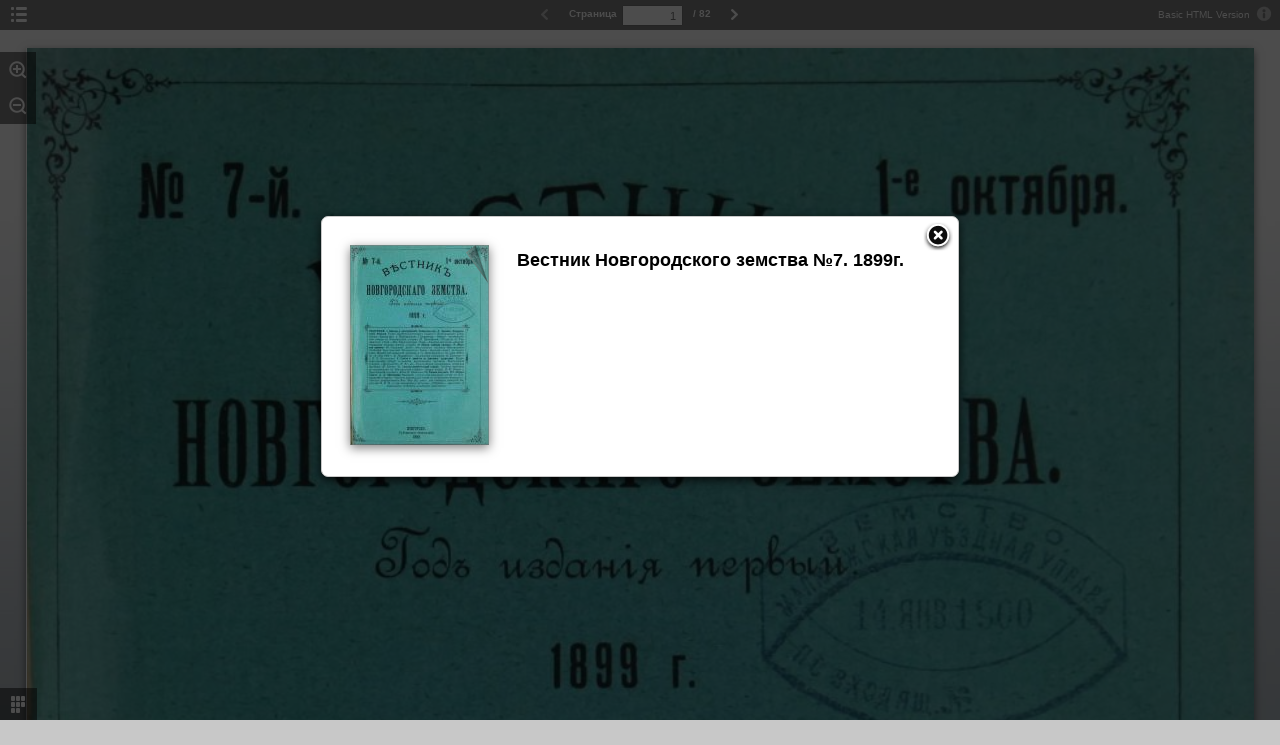

--- FILE ---
content_type: text/html; charset=utf-8
request_url: https://nounb.ru/other/fbooks/book_0120/
body_size: 2488
content:
<!DOCTYPE html SYSTEM "about:legacy-compat">
<html xmlns="http://www.w3.org/1999/xhtml">
  <head>
    <title>Вестник Новгородского земства №7. 1899г.</title><meta http-equiv="Content-Type" content="text/html; charset=utf-8" >
			<meta property="og:title" content="Вестник Новгородского земства №7. 1899г." >
	        <meta property="og:type" content="article">
			<meta property="og:description" content="Вестник Новгородского земства №7. 1899г." >
	        <meta property="og:image" content="./files/assets/flash/pages/page0001_s.jpg" >
	        <meta property="og:determiner" content="auto" >
	        <meta name="viewport" content="initial-scale=1.0"/><script type="text/javascript"> 
	  		var assetsFolder = '../assets';
	  		var mobileFolder = 'files/mobile';
    		var SEOFolder = 'files/assets/basic-html';
    		var filesFolderName	 = 'files/flash';
	  		var projectGUID = '5dfcd1b808b27cd86963390be00c005a';
    		var documentBackColor = 'FFFFFF';
			var flashContainerName = 'flashbook';
					
			function outputStatus(e) {
				if(!e.success){ 	
					if(document.getElementById("flash-notification")) {
						document.getElementById("flash-notification").style.display = 'none';
					}
					
					window.location.replace("./files/assets/basic-html/index.html" + window.location.hash + "#noFlash");
					
				}
			}</script>
    <script type="text/javascript" src="files/flash/swfobject.js"> </script>
    <script type="text/javascript" src="files/flash/swfaddress.js"> </script>
    <script type="text/javascript" src="files/flash/fbscript.js"> </script>
    <script type="text/javascript" src="files/flash/checkflash.js"> </script>
    <style type="text/css">
			html, body, div, span, applet, object, iframe,
			h1, h2, h3, h4, h5, h6, p, blockquote, pre,
			a, abbr, acronym, address, big, cite, code,
			del, dfn, em, font, img, ins, kbd, q, s, samp,
			small, strike, sub, sup, tt, var,
			dl, dt, dd, ol, ul, li,
			fieldset, form, label, legend,
			table, caption, tbody, tfoot, thead, tr, th, td {
			
				border: 0;
				outline: 0;
			
			}
			:focus {
				outline: 0;
			}

			html { width :100%;height:100%;}
			body{font-family:Lucida Grande,Helvetica,Lucida Sans,Arial,sans-serif;margin:0;font-size:12px;color:#3f5154;background:#d1e1e8}
			.flashbook-content {width : 724px; height: 200px; margin: 20px auto; padding: 10px; text-align: left; background:white;border:1px solid #ccc;border-radius:5px;padding:20px;}
			.placeholder-text{background:url('files/flash/flash.gif') no-repeat #f5e9e9;border:1px solid #d0c1c1;border-radius:5px;min-height:50px;padding:11px 13px 11px 83px}
			.placeholder-text a{color:#a24c4c}
			h4{color:#303030;font-size:14px;text-align:left; margin: 0px;}
			p{color:#464646;font-size:11px;font-weight:bold;text-align:left;}
			p a{color:#0768b3;text-decoration:underline}
			</style>
    <script type="text/javascript">
					var _gaq = _gaq || []; 
					_gaq.push(['_setAccount', 'UA-18509537-1']); 
					
					_gaq.push(['_trackPageview']);
					
					(function() {var ga = document.createElement('script'); ga.type = 'text/javascript'; ga.async = true;
					ga.src = ('https:' == document.location.protocol ? 'https://ssl' : 'http://www') + '.google-analytics.com/ga.js';
					var s = document.getElementsByTagName('script')[0]; s.parentNode.insertBefore(ga, s);})();
					function _trackEvent(category, action,label){_gaq.push(['_trackEvent', category, action, label]);}
					function _trackPageview(path){_gaq.push(['_trackPageview', path]);}
				</script>
	<!-- счетчик «Цифровая культура» -->
				<script async src="https://culturaltracking.ru/static/js/spxl.js?pixelId=12014" data-pixel-id="12014"></script>
			
  </head>
  <body style="height:100%; width:100%; overflow: hidden; padding: 0; margin: 0; background:#FFFFFF"><!--
          ProductVersion=2.6.5--><!--
          FBID=af96a9a53a2c352d4a207ecc5cc59c5e--><div id="container" style="overflow: hidden; background:#FFFFFF">
      <div id="content" style="position: absolute; top: 0; bottom: 0; left: 0; right: 0;">
        <table style="position:absolute;top:0;left:0;right:0;bottom:0;height:100%;width:100%" id="flashbook">
          <tr>
            <td style="vertical-align:middle;text-align:center">
              <table class="flashbook-content">
                <tr>
                  <td style="vertical-align:top;">
                    <a style="float: left; padding: 0 20px 0 0 ;" href="./index.html"><img src="./files/assets/flash/pages/page0001_s.jpg" style="padding:0 1px 1px 0;background:white;box-shadow:1px 1px 4px rgba(0,0,0,0.6)" alt="cover"></a>
                  </td>
                  <td style="vertical-align:top;" id="error-text">
                    <h4>Вестник Новгородского земства №7. 1899г.</h4>
                    <p class="placeholder-text">
						                        To maximize your viewing experience of this 
						                        digital magazine, we recommend installing <a href="http://get.adobe.com/flashplayer/" target="_blank">Adobe Flash Player Plugin</a>. This installation will only take a few moments. Should you experience any issues with installation, please contact your System Administrator.
											</p>
                    <p>
                        Besides, it's possible to <a id="hrefSEO" href="./files/assets/basic-html/page1.html">view a simplified version of the book on any device</a>.
                      </p>
                  </td>
                </tr>
              </table>
            </td>
          </tr>
        </table>
      </div>
    </div>
    <script type="text/javascript">
          new CheckFlash({
          onShow: function () {
          document.getElementById('content').style.top =
          this.box.clientHeight + (parseInt(this.box.style.marginTop) || 0) + (parseInt(this.box.style.marginBottom) || 0) + (parseInt(this.box.style.borderTopWidth) || 0) + (parseInt(this.box.style.borderBottomWidth) || 0) + "px";
          },
          onClose: function() {
          this.box.style.display = "none";
          document.getElementById('content').style.top = "0px";
          }
          });
        </script>
  </body>
</html>

--- FILE ---
content_type: text/html; charset=utf-8
request_url: https://nounb.ru/other/fbooks/book_0120/files/assets/basic-html/index.html
body_size: 2116
content:
<!DOCTYPE html SYSTEM "about:legacy-compat">
<html prefix="og: http://ogp.me/ns#" xmlns="http://www.w3.org/1999/xhtml">
  <head>
    <meta charset="utf-8" />
    <meta name="description" content="Вестник Новгородского земства №7. 1899г." />
    <meta name="keywords" content="" />
    <meta property="og:title" content="Вестник Новгородского земства №7. 1899г." />
    <meta property="og:type" content="article" />
    <meta property="og:image" content="../flash/pages/page0001_s.jpg" />
    <meta property="og:url" content="../../../index.html" />
    <title>Вестник Новгородского земства №7. 1899г.</title>
    <script type="text/javascript">
    var _gaq = _gaq || [];
    _gaq.push(['_setAccount', 'UA-18509537-1']);
    _gaq.push(['_setAllowLinker', true]);
	
    _gaq.push(['_trackPageview']);
    
    (function() {
    var ga = document.createElement('script'); ga.type = 'text/javascript'; ga.async = true;
    ga.src = ('https:' == document.location.protocol ? 'https://ssl' : 'http://www') + '.google-analytics.com/ga.js';
    var s = document.getElementsByTagName('script')[0]; s.parentNode.insertBefore(ga, s);
    })();
    </script>
    <link href="style/basic_style.css" type="text/css" rel="stylesheet" />
    <link href="style/fonts.css" type="text/css" rel="stylesheet" />
    <script type="text/javascript" src="javascript/toc.js"></script>
    <script type="text/javascript" src="javascript/pages.js"></script>
    <script type="text/javascript" src="javascript/detect.js"></script>
    <script type="text/javascript" src="javascript/properties.js"></script>

<!-- счетчик «Цифровая культура» -->
				<script async src="https://culturaltracking.ru/static/js/spxl.js?pixelId=12014" data-pixel-id="12014"></script>

    <!--[if lte IE 8]>
    <script>
      document.createElement('header');
      document.createElement('nav');
      document.createElement('section');
      document.createElement('article');
      document.createElement('aside');
      document.createElement('footer');
      document.createElement('hgroup');
    </script>
    <style type='text/css'>
      #toolbar, #thumbBox, #zoomBox, #shareBox, #thumbBtn  {background: url("./style/bg_opacity.png");}
    </style>
    <![endif]-->

    <!--[if lt IE 8]>
    <style type='text/css'>
        #Navigation {display: block; width: 250px;}
        #thumbBtn  {top: -28px;};
        #thumbBox  {bottom: -100px;}
        .preloader {background: none;}
    </style>
    <![endif]-->
    </head>
  <body onkeydown="pager.changeStateByKey(event);" onmousedown="download.hide();">
    <div id="bodyBg" class="bodyBg"></div>
    <aside id="shareBox" class="shareBox">
        <a id="shareFB"  rel="nofollow" target="_blank" title="Add to Facebook" href="http://facebook.com/" style="background-image: url(./style/facebook_32.png);" ></a>
        <a id="shareTwitter" rel="nofollow" target="_blank" title="Twitter" href="https://twitter.com/" style="background-image: url(./style/twitter_32.png);" ></a>
        <a id="shareBlogger" rel="nofollow" target="_blank" title="In Blogger" href="http://blogger.com" style="background-image: url(./style/blogger_32.png);"></a>
        <a id="shareEmail" rel="nofollow" target="_blank" title="By E-mail" href="mailto:" style="background-image: url(./style/email_32.png);" ></a>
        <a id="shareLinked" rel="nofollow" target="_blank" title="To LinkedIn" href="http://linkedIn.com" style="background-image: url(./style/linkedin_32.png);" ></a>
        <a id="shareTumblr" rel="nofollow" target="_blank" title="To Tumblr" href="http://tumblr.com"  style="background-image: url(./style/tumblr_32.png);"></a>
        <a id="shareGoogle" rel="nofollow" target="_blank" title="To VK" href="https://plus.google.com/"  style="background-image: url(./style/google_32.png);"></a>
        <a id="shareVk" rel="nofollow" target="_blank" title="To Google Plus" href="http://vk.com/" style="background-image: url(./style/vk_32.png);" ></a>
    </aside>

    <aside id="zoomBox" class="zoomBox">
          <div  id="zoomIn" class="zoomIn" title="Zoom In"></div>
          <div  id="zoomOut" class="zoomOut" title="Zoom Out"></div>
        </aside>

    <nav id="toolbar" class="toolbarBox" >
          <div id="tocBtn" class="btn tocBtn" title="Table of Contents"></div> <!--IsToc-->
          <div id="downloadBtn" class="btn downloadBtn" title="Download"  onmousedown="download.mouseOn(this,event);">
              <div id="downloadBox" class="downloadBox" onmousedown="download.lock(event);"></div>
          </div><!--IsDownload-->
          <div id="htmlLink" class="infoBox infoFont">
            Basic HTML Version <span id="infoBtn" class="infoBtn" title="About"></span>
          </div>
          <div id="Navigation" class="navigationBox">
            <div id="navigationBoxLeftTool" class="navigationTool navigationLeft" title=""><a href="page1.html"></a></div>
                <div class="navigationPager toolbarFont ">
                  <span id="localPage" style="float: left;"></span>
                  <input id="currentPage" class="currentPage" type="text" onKeyDown="pager.flip(event,this);">
                  <span id="lastPage" style="padding-left: 10px;"> / 82 </span>
                </div>

            <div id="navigationBoxRightTool" class="navigationTool navigationRight" title=""><a href="page1.html"></a></div>
          </div>
        </nav>

    <div id="infoBalloon" class="balloon" >
          <div class="arrow"></div>
          <a href="javascript:about.action();" class="closeButton" title="Close"></a>
          <h2>Basic HTML version of Basic HTML test publication v8</h2>
          <p>It has a certain number of design limitations, but fully represents the content.</p>
        <p>We recommend viewing the <a href="../../../index.html">Flash version</a> of the publication.</p>
          
          
    </div>
<aside id="tocBox" class="tocBox">
      <h2>Table of Contents</h2>
    </aside>
    <div id="Publication" class="publication">
      <div id="Book" class="book"><div id="Page" class="page"></div></div>
      <div id="Copyright" class="copy">
            Copyright &copy; <a target="_blank" href="http://reglib.natm.ru">НОУНБ</a>
      </div>
    </div>
    <nav id="thumbBox" class="thumbBox">
          <div id="thumbBtn" class="btn thumbBtn" title="Thumbnails"></div>
          <div id="thumbLeftTool" class="thumbLeftTool" onclick="thumbnail.scrollLeft();"></div>
          <div id="thumbRightTool" class="thumbRightTool" onclick="thumbnail.scrollRight();"></div>
          <div id="thumbLine" class="thumbLine"></div>
    </nav>
    <script type="text/javascript">
	LOADED = true;
</script>
  </body>
</html>

--- FILE ---
content_type: text/html; charset=utf-8
request_url: https://nounb.ru/other/fbooks/book_0120/files/assets/flash/spread.html?p=1&a=o&f=j&link=https%3A%2F%2Fnounb.ru%2Fother%2Ffbooks%2Fbook_0120%2Findex.html
body_size: 522
content:
<!DOCTYPE html PUBLIC "-//W3C//DTD XHTML 1.0 Transitional//EN" "http://www.w3.org/TR/xhtml1/DTD/xhtml1-transitional.dtd"><html xmlns="http://www.w3.org/1999/xhtml"><head><meta http-equiv="X-UA-Compatible" content="IE=9" />
			<meta http-equiv="Content-Type" content="text/html; charset=utf-8" > <title>Вестник Новгородского земства №7. 1899г.</title><link rel="stylesheet" type="text/css" href="embed/embed-hover.css" /><script type="text/javascript">
				window.assetsPath = "pages";
				window.currentLink = "../../../index.html";
            </script><script type="text/javascript" src="embed/embed.js">//</script></head><body><div id="fbEmbed" class="fbEmbed"><a href="" target="_blank" id="publicationLink"><div id="flippingBookEmbed"><!--c--></div><div id="fbHover" class="fbHover"><div id="column"><p class="subs"><span class="topTitle" id="PageTitle">Вестник Новгородского земства №7. 1899г.</span></p></div><h4 class="bottomLink" id="bottomLink">Click to view</h4></div></a><table class="shadow"><tr><td id="lefts"><!--c--></td><td id="mids"><!--c--></td><td id="rights"><!--c--></td></tr></table></div></body></html>

--- FILE ---
content_type: text/css
request_url: https://nounb.ru/other/fbooks/book_0120/files/assets/basic-html/style/basic_style.css
body_size: 2997
content:




     /************** Reset block *****************/
    html, body, div, span, applet, object, iframe,
    h1, h2, h3, h4, h5, h6, p, blockquote, pre,
    a, abbr, acronym, address, big, cite, code,
    del, dfn, em, font, img, ins, kbd, q, s, samp,
    small, strike, sub, sup, tt, var,
    dl, dt, dd, ol, ul, li,
    fieldset, form, label, legend,
    table, caption, tbody, tfoot, thead, tr, th, td {
    margin: 0;
    padding: 0;
    border: 0;
    outline: 0;
    font-weight: inherit;
    font-style: inherit;
    font-size: 100%;
    font-family: inherit;
    vertical-align: baseline;
    }
    :focus {
    outline: 0;
    }
    header,nav,article,footer,section,aside,figure,figcaption{display:inline-block}





    .copy{
    color: #fff;
    text-shadow: 0px 1px 8px rgba(0,0,0,.9);
    font-size: 10px;
    font-family: Arial, "Lucida Sans";
    width: 100%;
    line-height: 22px;
    text-align: center;

    }
    .copy a{
    color: #fff;
    text-decoration: none;

    }
    .copy a:hover{
    color: #fff;
    text-decoration: underline;
    }

    /************** Toolbar *****************/
    .closeBG{
    width: 20px;
    height: 20px;
    position: absolute;
    top: 10px;
    right: 30px;
    background: url(closeBG.png) no-repeat;
    opacity: 0.7;
    cursor: pointer;
    }
    .closeBG:hover{
    opacity: 1;
    }

    .infoBox{
    line-height: 30px;
	position: absolute;
	top: 0px;
	right: 0px;
    padding: 0px 30px 0 10px;
    text-align: left;
    white-space: nowrap;
    z-index: -1;
    border-radius: 60px;
    }
    .infoFont{
    font-size: 10px;
    font-family: Arial, "Lucida Sans";
    color: #fff;
    }
    .infoBtn{
    font-size: 18px;
    font-family: PulsarJS;
    color: #fff;
    cursor: pointer;
    opacity: 0.5;
    position: absolute;
    top: 0px;
    right: 0px;
    padding: 6px;
    display: inline-block;
    background: url(info_basic.png) 6px 6px no-repeat;
    width: 18px;
    height:18px;
    }
    .infoBtn:hover{
    opacity: 0.9;
    }

    .toolbarBox{
    width: 100%;
    min-width: 650px;
    height: 30px;
    position: fixed;
    top: 0px;
    left: 0px;
    text-align: center;
    z-index: 10001;
    background-color: rgba(0, 0, 0, 0.5);
    display: block;

    }

    .toolbarFont {
    font-size:10px;
    font-family:Helvetica, sans-serif, Arial, "Lucida Sans";
    color: #ffffff;
    font-weight: bold;
    text-decoration: none;
    }


    .fullVersionLink{
    margin: 2px 5px;
    padding: 2px 5px;
    height: 20px;
    position: absolute;
    text-align: center;
    white-space:nowrap;
    top: 0px;
    left: 40px;
    border-radius: 3px;

    transition-duration: 200ms;
    -moz-transition-duration: 200ms; /* Firefox 4 */
    -webkit-transition-duration: 200ms; /* Safari and Chrome */
    -o-transition-duration: 200ms; /* Opera */
    -ms-transition-duration: 200ms; /* IE */
    }
    .fullVersionLink:hover{
    border: 1px inset rgba(255, 255, 255, 0.5);
    }
	
	
/***    DOWNLOAD BUTTON   ***/
    .downloadBtn{
	
	padding: 0 4px;
    height: 30px;
    width: 30px;
    position: absolute;
    text-align: center;
    white-space:nowrap;
    top: 0px;
    left: 40px;
    float: left;
    background: url(./save.png) no-repeat 50% 50%;
    cursor: pointer;
	    transition-duration: 200ms;
    -moz-transition-duration: 200ms; /* Firefox 4 */
    -webkit-transition-duration: 200ms; /* Safari and Chrome */
    -o-transition-duration: 200ms; /* Opera */
    -ms-transition-duration: 200ms; /* IE */


    }
    .downloadBtn:hover{
    background: #777 url(./save.png) no-repeat 50% 50%;
    }


/***    DOWNLOAD BOX   ***/
      .downloadBox{
      min-width: 200px;
	  width: auto;
      min-height:10px;
      float: left;
      position: relative;
      top: -300px;
      left: 0px;
      background-color: #f8f8f8;
      border-left: 1px solid rgb(200,200,200);
      border-right: 1px solid rgb(200,200,200);
      border-bottom: 1px solid rgb(200,200,200);;
      z-index: 10002;
      opacity: 0;
      cursor: pointer;

      transition-duration: 200ms;
      -moz-transition-duration: 200ms; /* Firefox 4 */
      -webkit-transition-duration: 200ms; /* Safari and Chrome */
      -o-transition-duration: 200ms; /* Opera */
      -ms-transition-duration: 200ms; /* IE */
      }
      .downloadBox ul{
      width: 100%;
      float: left;
      text-align: left;
      overflow-x: hidden;
      font-family:Helvetica, sans-serif, Arial, "Lucida Sans";
      color: black;
      font-weight: normal;
      }
      .downloadBox li {
      float: left;
      width: 100%;
      padding: 5px 10px;
      list-style-position: outside;
      list-style-type: none;
      }
      .downloadBox li:hover {
      background: #ddd;
      }
      .downloadBox a{
      font-size:11px;
      text-align: left;
      font-family: Helvetica, sans-serif, Arial, "Lucida Sans";
      color: black;
      font-weight: bold;
      text-decoration: none;
}


/***    TOC BOX   ***/
    .tocBtn{
    padding: 0 4px;
    height: 30px;
    width: 30px;
    position: absolute;
    text-align: center;
    white-space:nowrap;
    top: 0px;
    left: 0px;
    float: left;
    background: url(./toc.png) no-repeat 50% 50%;
    cursor: pointer;

    transition-duration: 200ms;
    -moz-transition-duration: 200ms; /* Firefox 4 */
    -webkit-transition-duration: 200ms; /* Safari and Chrome */
    -o-transition-duration: 200ms; /* Opera */
    -ms-transition-duration: 200ms; /* IE */
    }
    .tocBtn:hover{
    background: #777 url(./toc.png) no-repeat 50% 50%;
    }

    .currentPage{
    width: 50px;
    overflow: hidden;
    height: 15px;
    font-size: 11px;
    padding-right: 5px;
    margin-left: 5px;
    text-align: right;
    float: left;
    }

    .navigationBox{
    display: inline-block;

    transition-duration: 200ms;
    -moz-transition-duration: 200ms; /* Firefox 4 */
    -webkit-transition-duration: 200ms; /* Safari and Chrome */
    -o-transition-duration: 200ms; /* Opera */
    -ms-transition-duration: 200ms; /* IE */
    }
    .navigationTool{
	
	padding: 0 4px;
    height: 30px;
    width: 30px;
    text-align: center;
    white-space:nowrap;
    float: left;
    cursor: pointer;
    }
	
    .navigationLeft{
    background: url(./previous.png) no-repeat 50% 50%;
    }
	.navigationLeft:hover{
    background: #777 url(./previous.png) no-repeat 50% 50%;
    }
    .navigationRight{
    background: url(./next.png) no-repeat 50% 50%;
    }
	.navigationRight:hover{
    background: #777 url(./next.png) no-repeat 50% 50%;
    }
    .navigationPager{
    display: inline-block;
    padding: 5px;
    float:left;
    }


    .shareBox{
    position: fixed;
    top: 52px;
    right: 0px;
    width: 40px;
    float: left;
    background: rgba(0, 0, 0, 0.5);
    padding:  0 0  4px 0;
    z-index: 10000;
    }

    .shareBox a{
    width: 32px;
    height: 32px;
    margin: 4px 4px 0 4px;
    display: inline-block;
    float: left;
    }



    .zoomBox{
    width: 36px;
    position: fixed;
    top: 52px;
    left: 0px;
    overflow: hidden;
    background: rgba(0, 0, 0, 0.5);
    z-index: 10000;

    transition-duration: 200ms;
    -moz-transition-duration: 200ms; /* Firefox 4 */
    -webkit-transition-duration: 200ms; /* Safari and Chrome */
    -o-transition-duration: 200ms; /* Opera */
    -ms-transition-duration: 200ms; /* IE */
    }
    .zoomBox div{
    padding: 4px 4px 0 2px;
    width: 30px;
    height: 32px;
    display: inline-block;
    float: left;
    cursor: pointer;
    }
    .zoomBox div:hover{
    background-color: #777;
    }
    .zoomIn{
    background: url(zoomIn.png) no-repeat 50% 50%;
    }
    .zoomOut{
    background: url(zoomOut.png) no-repeat 50% 50%;
    }





    .thumbBox{
    background-color: rgba(0, 0, 0, 0.5);
    position: fixed;
    bottom: -102px;
    left: 0px;
    height: 100px;
    width: 100%;
    display: inline-block;

    transition-duration: 200ms;
    -moz-transition-duration: 200ms; /* Firefox 4 */
    -webkit-transition-duration: 200ms; /* Safari and Chrome */
    -o-transition-duration: 200ms; /* Opera */
    -ms-transition-duration: 200ms; /* IE */
    }

    .thumbContent{
    overflow: hidden;
    position: relative;
    top: 5px;
    left: 0px;
    height: 90px;

    transition-duration: 200ms;
    -moz-transition-duration: 200ms; /* Firefox 4 */
    -webkit-transition-duration: 200ms; /* Safari and Chrome */
    -o-transition-duration: 200ms; /* Opera */
    -ms-transition-duration: 200ms; /* IE */
    }

    .thumbLine{
    margin: 0 35px;
    height: 100px;
    overflow: hidden;

    transition-duration: 200ms;
    -moz-transition-duration: 200ms; /* Firefox 4 */
    -webkit-transition-duration: 200ms; /* Safari and Chrome */
    -o-transition-duration: 200ms; /* Opera */
    -ms-transition-duration: 200ms; /* IE */
    }

    .thumbLine ul{
    display: block;
    height: 84px;
    overflow: hidden;
    position: relative;
    top: 0px;
    left: 0px;

    transition-duration: 200ms;
    -moz-transition-duration: 200ms; /* Firefox 4 */
    -webkit-transition-duration: 200ms; /* Safari and Chrome */
    -o-transition-duration: 200ms; /* Opera */
    -ms-transition-duration: 200ms; /* IE */
    }
    .thumbLine li{
    list-style-position: outside;
    list-style-type: none;
    float: left;
    overflow: hidden;
    height: 80px;
    width: 80px;
    margin: 2px;
    cursor: pointer;
    opacity: 0.5;
    }

    .thumbLine li:hover{
    cursor: pointer;
    opacity: 1;
    }

    .selector {
    opacity: 0.5 !important;
    }
    .selector:hover{
    opacity: 1 !important;
    }
    .selected {
    opacity: 1 !important;
    }

    .thumbBtn{
    padding: 2px 4px;
    height: 30px;
    width: 30px;
    position: absolute;
    text-align: center;
    white-space:nowrap;
    background: rgba(0, 0, 0, 0.5) url(./thumbnails.png) no-repeat 50% 50%;
    top: -34px;
    left: -1px;
    float: left;
    cursor: pointer;

    transition-duration: 200ms;
    -moz-transition-duration: 200ms; /* Firefox 4 */
    -webkit-transition-duration: 200ms; /* Safari and Chrome */
    -o-transition-duration: 200ms; /* Opera */
    -ms-transition-duration: 200ms; /* IE */
    }

    .thumbBtn:hover{
    background: #777 url(./thumbnails.png) no-repeat 50% 50%;
    }

    .thumbLeftTool{
    height: 100px;
    padding: 0 5px;
    width: 26px;
    background:  url(./previous.png) no-repeat 50% 50%;
    cursor: pointer;
    float: left;

    transition-duration: 200ms;
    -moz-transition-duration: 200ms; /* Firefox 4 */
    -webkit-transition-duration: 200ms; /* Safari and Chrome */
    -o-transition-duration: 200ms; /* Opera */
    -ms-transition-duration: 200ms; /* IE */
    }
    .thumbLeftTool:hover{
    background: rgba(255, 255, 255, 0.2) url(./previous.png) no-repeat 50% 50%;
    }

    .thumbRightTool{
    height: 100px;
    padding: 0 5px;
    width: 26px;
    background:  url(./next.png) no-repeat 50% 50%;
    cursor: pointer;
    float: right;

    transition-duration: 200ms;
    -moz-transition-duration: 200ms; /* Firefox 4 */
    -webkit-transition-duration: 200ms; /* Safari and Chrome */
    -o-transition-duration: 200ms; /* Opera */
    -ms-transition-duration: 200ms; /* IE */
    }
    .thumbRightTool:hover{
    background: rgba(255, 255, 255, 0.2) url(./next.png) no-repeat 50% 50%;
    }




    .tocBox{
    width: 200px;
    min-height:300px;
    float: left;
    position: fixed;
    top: 0px;
    left: -202px;
    background-color: #f8f8f8;
    border: 1px solid rgb(200,200,200);
    z-index: 10002;

    font-size:14px;
    text-align: left;
    font-family: Helvetica, sans-serif, Arial, "Lucida Sans";
    color: black;
    font-weight: bold;

    transition-duration: 200ms;
    -moz-transition-duration: 200ms; /* Firefox 4 */
    -webkit-transition-duration: 200ms; /* Safari and Chrome */
    -o-transition-duration: 200ms; /* Opera */
    -ms-transition-duration: 200ms; /* IE */
    }

    .tocBox h2{
    background-color: rgba(0, 0, 0, 0);
    color: #111;
    padding: 5px 10px;
    border-bottom: 1px ridge #ddd;
    font-size:13px;
    }
    .tocContent{
    overflow-y: auto;
    position: relative;
    top: 30px;
    left: 0px;

    }
    .tocNavTop{
    width: 200px;
    height: 30px;
    background: #eeeeee url("./upArrow.png") no-repeat center;
    cursor: pointer;
    position: absolute;
    top: 30px;
    left: 0px;
    display: block;
    }
    .tocNavTop:hover {
    background: #cccccc url("./upArrow.png") no-repeat center;
    }

    .tocNavBottom{
    width: 200px;
    height: 30px;
    background: #eeeeee url("./downArrow.png") no-repeat center;
    cursor: pointer;
    position: absolute;
    bottom: 0px;
    left: 0px;
    display: block;
    }
    .tocNavBottom:hover {
    background: #cccccc url("./downArrow.png") no-repeat center;
    }

    .tocContent ul{
    float: left;
    font-size: 11px;
    text-align: left;
    font-family:Helvetica, sans-serif, Arial, "Lucida Sans";
    color: black;
    font-weight: normal;
    position: relative;
    top: 0px;
    left: 0px;
    transition-duration: 200ms;
    -moz-transition-duration: 200ms; /* Firefox 4 */
    -webkit-transition-duration: 200ms; /* Safari and Chrome */
    -o-transition-duration: 200ms; /* Opera */
    -ms-transition-duration: 200ms; /* IE */
    }
    .tocContent li {
    float: left;
    width: 200px;
    list-style-position: outside;
    list-style-type: none;

    }

    .tocContent li:hover{
    background-color: rgba(200, 200, 200, 0.4);
    }

    .tocContent a{
    text-decoration: none;
    color: #222;
    padding: 4px 0;
    }

    .fontPageName{
    float: left;
    width: 140px;
    margin-left: 10px;
    font-weight: bold;
    word-wrap: break-word;
    overflow: hidden;

    }

    .fontPageNum{
    margin-right: 10px;
    float: right;
    }

    .tocChild{
    font-weight: normal;
    margin-left: 20px;
    }

    /************** Balloon *********************/
    .balloon {
    background: #fff;

    border-radius: 4px;
    -moz-border-radius: 4px;
    -webkit-border-radius: 4px;

    padding: 20px 20px;

    font-size: 12px;
    width: 250px;
    text-align: justify;
    color: #3a3a3a;

    position: fixed;
    top: 35px;
    right: 2px;
    z-index: 100002;

    -webkit-box-shadow: 0px 2px 4px rgba(0,0,0,.5);
    -moz-box-shadow: 0px 2px 4px rgba(0,0,0,.5);
    box-shadow: 0px 2px 10px rgba(0,0,0,.5);

    transition-duration: 200ms;
    -webkit-transition-duration: 200ms;
    -moz-transition-duration: 200ms;
    -o-transition-duration: 200ms;

    opacity: 0;
    display: none;
    }

    .balloon .arrow {
    width: 0;
    height: 0;
    display: block;

    border-width: 10px;
    border-color: transparent  transparent #fff transparent ;
    border-style: solid;

    position: absolute;
    top: -17px;
    right: 4px;
    }

    .balloon .closeButton {
    display:block;
    width:14px;
    height:14px;
    text-decoration:none;
    cursor:pointer;
    background:url(./about_close.png);
    position:absolute;
    top:10px;
    right:8px;
    left:auto;
    bottom:auto;
    float:right;
    }

    .balloon .closeButton:hover {
    background:url(./about_close_hover.png);
    }

    .balloon h2 {
    text-align: left;
    font-size: 13px;
    font-weight: bold;
    padding-right: 30px;
    }
    .balloon a{
    color: #1e90ff;
    text-decoration: underline;
    }

    /************** Publication *****************/

    .publication{
    margin: auto;
    padding: 48px 0 0 0;
    text-align: center;
    width: 595px;
    }
    .book{
    margin: 0 auto;
    width: 595px;
    height: 841px;
    background: #ffffff;
    -webkit-box-shadow: 0px 3px 8px rgba(0,0,0,.5);
    -moz-box-shadow: 0px 3px 8px rgba(0,0,0,.5);
    box-shadow: 0px 3px 8px rgba(0,0,0,.5);
    overflow: hidden;
    }
    .page{
    display: inline-block;
    position: relative;
    top: 0px;
    left: 0px;
    }



    /************** Page *****************/
    .div_items      {
    margin: 0px;
    padding: 0px;
    position: absolute;
    overflow: hidden;
    border : 0px solid green;
    }



    /*
    scroll bar
    */

    ::-webkit-scrollbar {
    width: 3px;
	height: 3px;
    }

    ::-webkit-scrollbar-track {
    -webkit-box-shadow: inset 0 0 6px rgba(0,0,0,0.3);
    border-radius: 0px;
    }

    ::-webkit-scrollbar-thumb {
    border-radius: 0px;
    -webkit-box-shadow: inset 0 0 6px rgba(0,0,0,0.5);
    }

    /************** Publication *****************/
    body{
    font: normal normal normal 12px/18px Arial, sans-serif;
    background: #C8C8C8;
    position: relative;
}

.bodyBg{
    z-index: -1;
    position: fixed;
    width: 100%;
    height: 100%;
    background: url(../../flash/image/grey-outer.jpg);
    background-size: 100% 100%;
    background-position: center center;
    background-repeat: no-repeat;
  
}

.fontPosition {
    white-space: nowrap;
    border: 0px solid blue;
    position: absolute;
    top: 0px;
    left: 0px;
    overflow: visible;
}

.areaLink{
    background: #3FC7FF;
    opacity: 0;
    width: 100%;
    height: 100%;
    display: block;
}

.areaLink:hover {
    opacity: 0.5;
}



--- FILE ---
content_type: text/javascript
request_url: https://nounb.ru/other/fbooks/book_0120/files/assets/basic-html/javascript/init.js
body_size: 3726
content:
var XD=function(){var b,c,a=1,d,e=this;return{serialize:function(a){var b="",c=!0,d;for(d in a)c||(b+="&"),c=!1,b+=encodeURIComponent(d)+"="+encodeURIComponent(a[d]);return b},deserialize:function(a){for(var b={},a=a.split("&"),c=0;c<a.length;c++){var d=a[c].split("=");b[decodeURIComponent(d[0])]=decodeURIComponent(d[1])}return b},postMessage:function(b,c,d){if(c&&(d=d||parent))if(e.postMessage)d.postMessage(b,c.replace(/([^:]+:\/\/[^\/]+).*/,"$1"));else if(c)d.location=c.replace(/#.*$/,"")+"#"+ +new Date+
a++ +"&"+b},receiveMessage:function(a,g){if(e.postMessage)if(a&&(d=function(b){if("string"===typeof g&&b.origin!==g||"[object Function]"===Object.prototype.toString.call(g)&&!1===g(b.origin))return!1;a(b)}),e.addEventListener)e[a?"addEventListener":"removeEventListener"]("message",d,!1);else e[a?"attachEvent":"detachEvent"]("onmessage",d);else b&&clearInterval(b),b=null,a&&(b=setInterval(function(){var b=document.location.hash,d=/^#?\d+&/;b!==c&&d.test(b)&&(c=b,a({data:b.replace(d,"")}))},100))}}}(),
IFRAME_AT_PUBL_COM="";XD.receiveMessage(function(b){b=XD.deserialize(b.data);if("publ"==b.from)IFRAME_AT_PUBL_COM=b.url,XD.postMessage(XD.serialize({type:"connect"}),IFRAME_AT_PUBL_COM)},function(){return!0});PUBL=!1;
var workspace={w:1200,h:800,listeners:[],addListener:function(b){workspace.listeners.push(b)},getSize:function(){browser.supportHTML5?(workspace.w=window.innerWidth?window.innerWidth:workspace.w,workspace.h=window.innerHeight?window.innerHeight:workspace.h):(workspace.w=document.documentElement.clientWidth?document.documentElement.clientWidth:workspace.w,workspace.h=document.documentElement.clientHeight?document.documentElement.clientHeight:workspace.h)},callFn:function(){for(var b=0;b<workspace.listeners.length;b++)workspace.listeners[b].call(this)}},
blackBG={listeners:[],create:function(b){document.getElementById("blackBG")&&blackBG.remove();var b=b||!1,c=document.createElement("div");c.id="blackBG";c.style.width=workspace.w+"px";c.style.height=workspace.h+"px";c.style.position="fixed";c.style.top="0px";c.style.left="0px";c.style.display="block";c.style.zIndex="1000000";browser.supportHTML5?c.style.backgroundColor="rgba(0,0,0,0.7)":c.style.background='url("./style/bg_opacity.png")';browser.setEvent(c,"click",blackBG.remove);if(b)b=document.createElement("div"),
b.className="closeBG",c.appendChild(b);document.getElementsByTagName("body")[0].style.overflow="hidden";workspace.addListener(blackBG.resize);document.getElementById("bodyBg").parentNode.appendChild(c)},addListener:function(b){this.listeners.push(b)},checkListener:function(b){for(var c=!1,a=0;a<blackBG.listeners.length;a++)if(blackBG.listeners[a]==b){c=!0;break}return c},remListener:function(b){var c=blackBG.listeners;blackBG.listeners=[];for(var a=0;a<c.length;a++)c[a]!=b&&blackBG.addListener(c[a])},
remove:function(){document.getElementsByTagName("body")[0].style.overflow="visible";var b=document.getElementById("blackBG");b.parentNode.removeChild(b);for(b=0;b<blackBG.listeners.length;b++)blackBG.listeners[b].call(this);try{event.preventDefault(),event.stopPropagation()}catch(c){}},resize:function(){if(document.getElementById("blackBG")){var b=document.getElementById("blackBG");b.style.width=workspace.w+"px";b.style.height=workspace.h+"px"}}},notification={noFlash:!1,show:function(){if(-1!=window.location.hash.indexOf("noFlash")){notification.noFlash=
!0;blackBG.create();var b="",b=""!=PublicationTypeUrl?'<a id="pblType" href="'+PublicationTypeUrl+'" style="text-decoration: none; color: black;">'+LOCALS[PublicationTypeName.toUpperCase()]+"</a>":LOCALS[PublicationTypeName.toUpperCase()],c=document.getElementById("blackBG");c.innerHTML='<div id="flash-notification" style="width:600px; min-height:200px;  margin: auto; position: relative; top: 30%; padding: 18px; overflow: hidden; background-color: rgb(255, 255, 255); border: 1px solid rgb(200, 200, 200); border-radius: 7px; font-style: normal; font-variant: normal; font-weight: normal; font-size: 12px; line-height: 14px; font-family: Arial; position: relative; background-position: initial initial; background-repeat: initial initial; -webkit-box-shadow: 0px 3px 10px rgba(0,0,0,.8);-moz-box-shadow: 0px 3px 10px rgba(0,0,0,.8); box-shadow: 0px 3px 10px rgba(0,0,0,.8);"><a id="closeButton" href="javascript:void();" style="display:block;width:30px;height:30px;text-decoration:none;font:0/0 a;cursor:pointer;background:url(style/close.png);position:absolute;top:5px;right:5px;left:auto;bottom:auto;"></a><div style="display:block;cursor:pointer;min-width:50px;min-height:50px;display:block;float:left;text-decoration:none;margin:10px 28px 10px 10px; "><img id="noteImage" onload="notification.animated(this);"  style="-webkit-box-shadow: 0px 3px 10px rgba(0,0,0,.5);-moz-box-shadow: 0px 3px 10px rgba(0,0,0,.5); box-shadow: 0px 3px 10px rgba(0,0,0,.5);" src="'+
COVER_SRC+'"></div><div id="noteText" style="margin-left: 128px;"><h3 style="font-weight:bold;padding: 14px 10px 10px 10px; font-size:18px; margin-right: 20px;line-height: 22px;">'+TITLE+'</h3><div style="padding: 10px;">'+LOCALS.NOTIFICATION_TEXT.replace("{0}",b)+'</div><a id="getFlash" href="http://get.adobe.com/flashplayer/" style="display:block;text-decoration:none;margin:15px 10px 0 10px;" target="_blank"><img src="'+window.location.protocol+'//www.adobe.com/macromedia/style_guide/images/160x41_Get_Flash_Player.jpg" alt="" border="0" style="border:0;display:block;" width="0" height="0"></a></div></div>';
browser.supportHTML5?c.addEventListener("DOMContentLoaded",notification.eventFn(),!1):window.setTimeout(notification.eventFn,100)}},eventFn:function(){var b=document.getElementById("flash-notification");browser.setEvent(b,"click",function(a){a.preventDefault?a.preventDefault():a.returnValue=!1;a.stopPropagation?a.stopPropagation():a.cancelBubble=!0});browser.setEvent(b.childNodes[0],"click",function(a){blackBG.remove(a);a.preventDefault?a.preventDefault():a.returnValue=!1;a.stopPropagation?a.stopPropagation():
a.cancelBubble=!0});var c=function(a){window.location.replace(FULL_SRC);a.preventDefault?a.preventDefault():a.returnValue=!1;a.stopPropagation?a.stopPropagation():a.cancelBubble=!0};b.getElementsByTagName("img")&&browser.setEvent(b.getElementsByTagName("img")[0].parentNode,"click",c);b=function(a){window.open(PublicationTypeUrl);a.preventDefault?a.preventDefault():a.returnValue=!1;a.stopPropagation?a.stopPropagation():a.cancelBubble=!0};document.getElementById("pblType")&&setEvent(document.getElementById("pblType"),
"click",b);b=document.getElementById("getFlash");browser.setEvent(b.childNodes[0],"click",function(a){window.open("http://get.adobe.com/flashplayer/","","");a.preventDefault?a.preventDefault():a.returnValue=!1;a.stopPropagation?a.stopPropagation():a.cancelBubble=!0})},animated:function(b){var c=b.parentNode.parentNode;c.childNodes[2].style.marginLeft=c.childNodes[1].offsetWidth+28+"px";c.childNodes[1].innerHTML='<iframe id="sprateIframe" style="-webkit-box-shadow: 0px 3px 10px rgba(0,0,0,.5);-moz-box-shadow: 0px 3px 10px rgba(0,0,0,.5); box-shadow: 0px 3px 10px rgba(0,0,0,.5);" frameborder="0"  width="'+
b.width+'px" height="'+b.height+'px"  title='+TITLE+' src="'+SPREAD_SRC+'" type="text/html" scrolling="no" marginwidth="0" marginheight="0"></iframe>'}},video={play:function(b,c){blackBG.create();var a=document.createElement("div");a.id="videoPlayer";a.style.position="relative";a.style.margin="5% auto";a.style.minHeight="200px";a.style.minWidth="300px";a.style.maxHeight="85%";a.style.maxWidth="80%";a.style.width="85%";a.style.height="85%";a.style.backgroundColor="rgba(0,0,0,1)";document.getElementById("blackBG").appendChild(a);
var d=document.createElement("iframe");a.appendChild(d);d.className="youtube-player";d.type="text/html";d.width="100%";d.height="100%";d.frameBorder="0";d.style.display="inline-block";if("YouTube"==b)d.className="youtube-player",d.src=window.location.protocol+"//www.youtube.com/embed/"+c+"?autoplay=1&html5=1";else if("Vimeo"==b)d.src=window.location.protocol+"//player.vimeo.com/video/"+c+"?title=0&amp;byline=0&amp;portrait=0&amp;color=da4541"}};
function initLinks(){var b="png"==COVER_SRC.split(".")[COVER_SRC.split(".").length-1]?"p":"j";if(-1!=document.domain.indexOf("publ.com")||-1!=document.domain.indexOf("cld.bz")||-1!=document.domain.indexOf("cld.mobi")){for(var c=document.URL.split("/"),a="",d=0;d<c.length;d++){"bookdata"==a.toLowerCase()&&(PUBL=c[d]);if("seo"==c[d].toLowerCase()||"basic-html"==c[d].toLowerCase())PUBL=a;a=c[d]}BASIC_SRC=decodeURIComponent(window.location.protocol+"//"+document.domain+"/BookData/"+PUBL+"/basic-html");
FULL_SRC=decodeURIComponent(window.location.protocol+"//"+document.domain+"/"+PUBL);SPREAD_SRC=decodeURIComponent(window.location.protocol+"//"+document.domain+"/e/"+PUBL+"?p=1&a=o&f="+b+"&mode=spread&link="+FULL_SRC);SHARE_LINK=FULL_SRC}else{c=window.location.href.split("#")[0].split("?");c=c[0].split("/");-1!=c[c.length-1].indexOf(".")&&c.pop();a=FULL_SRC.split("/");for(d=0;d<a.length;d++)".."==a[d]?c.pop():c.push(a[d]);SHARE_LINK=relativeToAbsolutePath(FULL_SRC,!1);SPREAD_SRC=SPREAD_SRC+"?p=1&a=o&f="+
b+"&link="+encodeURIComponent(SHARE_LINK)}}function relativeToAbsolutePath(b,c){var a=(c?window.location.href:window.location.href.split("#")[0]).split("?"),d=a[0].split("/");-1!=d[d.length-1].indexOf(".")&&d.pop();for(var e=b.split("/"),f=0;f<e.length;f++)switch(e[f]){case "..":d.pop();break;case ".":continue;default:d.push(e[f])}return d.join("/")+(1<a.length?"?"+a[1]:"")}
bgCorrection=function(){if(!browser.supportHTML5){var b=document.getElementById("bodyBg"),c=b.currentStyle||window.getComputedStyle(b,null);if("none"!=c.backgroundImage){var a=document.createElement("img");a.src=c.backgroundImage.substr(5,c.backgroundImage.length-7);a.style.position="fixed";a.style.top="0px";a.style.left="0px";a.style.width="100%";a.style.height="100%";b.appendChild(a);b.style.backgroundImage="none"}}};
function init(){initLinks();workspace.getSize();workspace.addListener(workspace.getSize);browser.supportHTML5?window.addEventListener("resize",workspace.callFn,!1):window.location.pathname.indexOf("index.html")&&window.attachEvent("onresize",workspace.callFn);var b=document.getElementsByTagName("head")[0],c=document.createElement("script");c.id="formPrinter";c.type="text/javascript";c.src=LOCALS_FOLDER+"/"+LANG+"/textlang.js";b.appendChild(c)}
function bindReady(b){function c(){a||(a=!0,setTimeout(b,50))}var a=!1;if(document.addEventListener)document.addEventListener("DOMContentLoaded",function(){c()},!1);else if(document.attachEvent){if(document.documentElement.doScroll&&window==window.top){var d=function(){if(!a&&document.body)try{document.documentElement.doScroll("left"),c()}catch(b){setTimeout(d,0)}};d()}document.attachEvent("onreadystatechange",function(){"complete"===document.readyState&&c()})}window.addEventListener?window.addEventListener("load",
c,!1):window.attachEvent?window.attachEvent("onload",c):window.onload=c}"undefined"!==typeof LOADED?init():bindReady(init);setEvent=function(b,c,a){browser.supportHTML5?b.addEventListener(c,a,!1):b.attachEvent("on"+c,a,!1)};


--- FILE ---
content_type: text/javascript
request_url: https://nounb.ru/other/fbooks/book_0120/files/assets/flash/embed/embed.js
body_size: 3126
content:
var leftImageSrc;
var rightImageSrc; 

var neededState = "complete";

function gup( name )
{
    name = name.replace(/[\[]/,"\\\[").replace(/[\]]/,"\\\]");
    var regexS = "[\\?&]"+name+"=([^&#]*)";
    var regex = new RegExp( regexS );
    var results = regex.exec( window.location.href );
    if( results == null )
        return "";
    else
        return results[1];
}

/*var ver = getInternetExplorerVersion();
var page = gup('p');
var format = gup('f');
var pageName = gup('page');
var link = gup('link');*/
/*if(ver!=-1 && ver < 9) {

    function prepareArgs() {
        return (page && page != "" ? "p="+page:"p=1") +
            (pageName && pageName != "" ? "&page="+pageName:"") +
        (format && format != "" ? "&f="+format.charAt(0):"");

    }

    var args = prepareArgs();

	if(window.location.search.toString().indexOf("mode=spread")!=-1){
        window.location.search = "?mode=page" + (args != "" ? "&" + args : "");
    } else {
        window.location = "./page.html"+ (args != "" ? "?" + args + (link && link != "" ? "&link="+link:""): (link && link != "" ? "?link="+link:""));
    }
} else*/ if (document.readyState == neededState) {
    init();
} else {
    if (document.addEventListener) {
        document.addEventListener("readystatechange", init, false);
    } else {
        document.attachEvent("onreadystatechange", init);
    }
}

var leftImage = document.createElement('img');
var rightImage = document.createElement('img');

var background;
var animation;
var onePage;
var pageExtension = "_s";
var embedDiv;
var cornerIsOnTheLeft;
function init() {
    function extractExtention(pos, value) {
        var lower = value;
        if(lower != "s") {
            return "page"+fill4Zero(pos)+pageExtension+(lower == 'j' ? ".jpg" : ".png");
        } else {
            return "pagestub.png";
        }
    }

    if (document.readyState == neededState) {
        embedDiv = document.getElementById("flippingBookEmbed");
        linkElement = document.getElementById("publicationLink");

        leftImageSrc = window["assetsPath"] + "/";
        bookDiv = document.createElement("div");

        var emptyRequest = gup("p") == "" && gup("a") == "" && gup("f") == "";
        var position = emptyRequest ? 1 : parseInt(gup("p"));

        leftImageSrc += extractExtention(position, emptyRequest?"j":gup("f").charAt(0));
        var rightToLeft =  gup("v").toLowerCase() == "rtl";


        if (gup("a") != "" || emptyRequest) {
            onePage = gup("a").toLowerCase() == "o" || emptyRequest;
        } else {
            rightImageSrc = window["assetsPath"] + "/" + extractExtention(position+1, gup("f").charAt(0));
        }

        var linkSrc = gup("link");
        linkElement.href = linkSrc != "" ? decodeURIComponent(linkSrc) : window["currentLink"];
        var ver = getInternetExplorerVersion();
        if(ver!=-1 && ver < 9) {
            leftImage.onload = checkLoadedForStatic;
            rightImage.onload = checkLoadedForStatic;
            leftImage.style.position = 'absolute';
            rightImage.style.position = 'absolute';

            var hover = document.getElementById("fbHover");
            var embed = document.getElementById("fbEmbed");

            if(ver < 8) {
                document.getElementById("PageTitle").style.display = "block";
                document.getElementById("PageTitle").style.padding = "6 6 6 6";
                document.getElementById("PageTitle").style.backgroundColor = "rgb(65,65,65)";
                document.getElementById("bottomLink").style.backgroundColor = "rgb(65,65,65)";
                document.getElementById("column").style.borderLeft = "";
            }

            function mouseover() {
                hover.style.zIndex = '100';
            }
            hover.style.zIndex = '-100';

            embed.attachEvent("onmouseover", mouseover);
            function mouseout() {
                hover.style.zIndex = '-10';
            }

            embed.attachEvent("onmouseout", mouseout);

        } else {
            cornerIsOnTheLeft = !rightToLeft ? (onePage && position>=2) : !(onePage && position>=2) ;

            background = document.createElement('canvas');
            animation = document.createElement('canvas');

            embedDiv.appendChild(background);
            embedDiv.appendChild(animation);

            background.style.position = 'absolute';
            animation.style.position = 'absolute';

            leftImage.onload = checkLoadedForCanvas;
            rightImage.onload = checkLoadedForCanvas;
        }

        leftImage.onerror = errorMsg;
        rightImage.onerror = errorMsg;

        if(rightImageSrc&&rightToLeft) {
            var temp = rightImageSrc;
            rightImageSrc = leftImageSrc;
            leftImageSrc = temp;
        }

        leftImage.src = leftImageSrc;
        if (rightImageSrc) {
            rightImage.src = rightImageSrc;
        }
    }
}

var cornerPercent = 0.25;
var cornerAngle = Math.PI/2 - Math.PI/10;
var cornerSize;

function errorMsg() {
    console.log("error", arguments);
}

function px(size) {
    return size.toString() + "px";
}

function checkLoadedForStatic() {
    var wide = !rightImageSrc && !onePage;
    if (leftImage.readyState == "complete" && (!rightImageSrc || rightImage.readyState == "complete")) {

        var width = leftImage.width * (wide||onePage?1:2);
        var height = leftImage.height;

        embedDiv.style.width = px(width);
        embedDiv.style.height = px(height);

        embedDiv.appendChild(leftImage);

        if(rightImageSrc) {
            embedDiv.appendChild(rightImage);
            rightImage.style.left = px(leftImage.width);
            rightImage.width = leftImage.width;
            rightImage.height = leftImage.height;
        }

        if(!onePage){
            //drawShadow();
        }
    }
}

function checkLoadedForCanvas() {
    var wide = !rightImageSrc && !onePage;
    if (leftImage.complete && (!rightImageSrc || rightImage.complete)) {

        var pageWidth = leftImage.width; // TODO seems to be bookWidth/2 from settings
        var pageHeight = leftImage.height;
        //var targetWidth = window.innerWidth;
        //var targetHeight = window.innerHeight;

        var srcBookWidth = leftImage.width * (wide||onePage?1:2);
        var srcBookHeight = leftImage.height;
        var targetWidth = srcBookWidth;//embedDiv.offsetWidth;
        var targetHeight = srcBookHeight;//embedDiv.offsetHeight;

        var width = Math.min(targetWidth, targetHeight/srcBookHeight*srcBookWidth);
        var height = width/srcBookWidth*srcBookHeight;
        //width /= 2;

        var ctx = background.getContext('2d');

        background.width  = width / 1;//(onePage?2:1);
        background.height = height;

        animation.width = background.width;
        animation.height = background.height;

        embedDiv.style.width = px(width);
        embedDiv.style.height = px(height);

        ctx.drawImage(leftImage, 0, 0, pageWidth, pageHeight, 0, 0, width / (rightImageSrc/*||onePage*/ ? 2 : 1), height);

        if (rightImageSrc) {
            ctx.drawImage(rightImage, 0, 0, rightImage.width, rightImage.height, width / 2, 0, width / 2, height);
        }

        ctx.save();
        ctx.strokeStyle = "gray";
        ctx.lineWidth = 1;
        ctx.strokeRect(0,0,width,height);
        ctx.restore();

        function centerRect(dw, dh, w, h) { return { x: (dw - w) / 2, y: (dh - h) / 2 }; }; // TODO:common util

        //var r = centerRect(targetWidth, targetHeight, width, height);

        cornerSize = cornerPercent * width / 2;

        //bookDiv.style.left = px((onePage?background.width/2:0));
        //bookDiv.style.top = px(r.y);

        if(!onePage){
            drawShadow();
        }

        texture = ctx.createPattern(background, 'repeat');

        startAnimation();
    }
}

var texture;

function drawShadow() {
    var csStart = 3 * animation.width / 8;
    var csWidth = 7 * animation.width / 40;
    var ctx = background.getContext('2d');
    var gradient = ctx.createLinearGradient(csStart, 0, csStart+csWidth, 0);
    gradient.addColorStop(0, 'rgba(0, 0, 0, 0)');
    gradient.addColorStop(0.34, 'rgba(0, 0, 0, 0.1)');
    gradient.addColorStop(5/7-0.1, 'rgba(0, 0, 0, 0.4)');
    gradient.addColorStop(5/7, 'rgba(0, 0, 0, 0.53)');
    gradient.addColorStop(5/7+2/7*70/255, 'rgba(0, 0, 0, 0.3)');
    gradient.addColorStop(5 / 7 + 2 / 7 * 170 / 255, 'rgba(0, 0, 0, 0.07)');
    gradient.addColorStop(1, 'rgba(0, 0, 0, 0)');
    ctx.beginPath();
    ctx.moveTo(csStart, 0);
    ctx.lineTo(csStart + csWidth, 0);
    ctx.lineTo(csStart + csWidth, animation.height);
    ctx.lineTo(csStart, animation.height);
    ctx.closePath();
    ctx.fillStyle = gradient;
    ctx.fill();
}

function startAnimation() {
    setInterval(drawFrame, 30);
}
function fill4Zero(i) {
    if (i < 1000) {
        var zeros = (Math.pow(10, 4 - (i.toString().length))).toString().slice(1);
        return zeros + i.toString();
    } else {
        return i.toString();
    }
}
var counter = 0;
function drawFrame() {
    drawCorner(0.5 + 0.5 * Math.sin(-Math.PI / 2 + counter * Math.PI / 100));
    counter++;
}

function drawCorner(percent) {


    var grabSize = percent * cornerSize;

    var sizeW = grabSize / Math.sin(cornerAngle);
    var sizeH = grabSize / Math.cos(cornerAngle);
    var sizeW2 = sizeW*(1 - Math.cos(2*cornerAngle));
    var sizeH2 = sizeW * Math.sin(2*cornerAngle);
    var ctx = animation.getContext('2d');
    animation.width = animation.width;
    //ctx.clearRect(animation.width - cornerSize, 0, cornerSize, cornerSize); //TODO: canvas bug
    //ctx.clearRect(0, 0, animation.width, animation.height);
    ctx.fillStyle = "blue";
    ctx.fillStyle = texture;
    ctx.beginPath();
    function trianglePath() {
        if(!cornerIsOnTheLeft) {
            ctx.moveTo(animation.width - sizeW, 0);
            ctx.lineTo(animation.width, 0);
            ctx.lineTo(animation.width, sizeH);
            ctx.lineTo(animation.width - sizeW, 0);
        } else {
            ctx.moveTo(0, 0);
            ctx.lineTo(sizeW, 0);
            ctx.lineTo(0, sizeH);
            ctx.lineTo(0, 0);
        }
    }
    trianglePath();
    ctx.closePath();
    ctx.save();
    ctx.transform(-1, 0, 0, 1, 0, 0);
    ctx.fill();
    ctx.restore();
    var gx = grabSize * Math.sin(cornerAngle);
    var gy = grabSize * Math.cos(cornerAngle);
    var gradient = !cornerIsOnTheLeft?ctx.createLinearGradient(animation.width - 2*gx, 2*gy, animation.width - gx, gy):ctx.createLinearGradient(2*gx, 2*gy, gx, gy);
    gradient.addColorStop(0, 'rgba(0, 0, 0, 0)');
    gradient.addColorStop(0.72, 'rgba(0, 0, 0, 0.2)');
    gradient.addColorStop(0.89, 'rgba(0, 0, 0, 0.4)');
    gradient.addColorStop(1, 'rgba(0, 0, 0, 0)');
    ctx.beginPath();
    function triangle2() {
        if(!cornerIsOnTheLeft) {
            ctx.moveTo(animation.width - sizeW, 0);
            ctx.lineTo(animation.width - sizeW2, sizeH2);
            ctx.lineTo(animation.width, sizeH);
            ctx.lineTo(animation.width - sizeW, 0);
        } else {
            ctx.moveTo(sizeW, 0);
            ctx.lineTo(sizeW2, sizeH2);
            ctx.lineTo(0, sizeH);
            ctx.lineTo(sizeW, 0);
        }
    }
    triangle2();
    ctx.closePath();
    ctx.fillStyle = texture;
    ctx.save();

    ctx.transform(1, 0, 0, 1, cornerIsOnTheLeft ? 2 * gx : animation.width - 2 * gx, 2 * gy);
    ctx.rotate(2 * cornerAngle - Math.PI);
    ctx.fill();
    ctx.restore();
    ctx.fillStyle = gradient;
    ctx.fill();
}


function getInternetExplorerVersion()
// Returns the version of Windows Internet Explorer or a -1
// (indicating the use of another browser).
{
   var rv = -1; // Return value assumes failure.
   if (navigator.appName == 'Microsoft Internet Explorer')
   {
      var ua = navigator.userAgent;
      var re  = new RegExp("MSIE ([0-9]{1,}[\.0-9]{0,})");
      if (re.exec(ua) != null)
         rv = parseFloat( RegExp.$1 );
   }
   return rv;
}


--- FILE ---
content_type: text/javascript
request_url: https://nounb.ru/other/fbooks/book_0120/files/assets/basic-html/locals/ru/textlang.js
body_size: 1666
content:
LOCALS = {"FULL_VERSION":"Flash-версия","BASIC_VERSION":"Упрощенная HTML-версия","SEO_VERSION":"SEO-версия","PAGE":"Страница","CLOSE_BUTTON":"Закрыть","TOC_TITLE":"Оглавление","TOC_PAGE":"стр.","DOWNLOAD_TITLE":"Скачать","DOWNLOAD_FILE":"Файл","DOWNLOAD_PAGE":"Текущая страница","DOWNLOAD_PUBLICATION":"Публикация","SIZE_B":"байт","SIZE_KB":"КБ","SIZE_MB":"МБ","SIZE_GB":"ГБ","THUMBNAILS_TITLE":"Эскизы страниц","SEARCH_TITLE":"Искать по слову","SEARCH_MATCHES":"совпадения","SEARCH_FIND":"Найти","SEARCH_RESULTS":"Результаты поиска","SEARCH_NO_MATCHES":"Ничего не найдено","SEARCH_TEXT":"Текст поиска","ZOOM_IN":"Увеличить","ZOOM_OUT":"Уменьшить","SHARE_TUMBLR":"в Tumblr","SHARE_EMAIL":"Отправить по E-mail","POWERED_BY":"разработано","BASIC_INFO_TITLE":"Упрощенная HTML-версия {0}","NOTIFICATION_TITLE":"","CART_DEMO_CHECKOUT_TITLE":"Пример электронного каталога","BASIC_INFO_TEXT":"Она имеет ряд ограничений в дизайне, но не уступает в информативности полной версии.","BASIC_INFO_RECOMMENDATION1":"Мы рекомендуем просмотреть {0}Flash-версию{1} публикации.","SEO_INFO_TEXT":"В настоящее время Вы просматриваете SEO-версию {0}.{1}Она имеет ряд ограничений в дизайне и функциональности.","SEO_INFO_RECOMMENDATION2":"Чтобы иметь возможность просмотреть полную версию, пожалуйста, {0}обновите Ваш IE{1} и установите {2}Adobe Flash Player{3}.","SEO_INFO_RECOMMENDATION3":"Мы рекомендуем просмотреть {0}упрощенную HTML-версию{1} публикации или же {2}установить Adobe Flash Player{3}.","BASIC_INFO_RECOMMENDATION2":"Мы рекомендуем установить {0}Adobe Flash Player{1}.","SEO_INFO_TITLE":"Предупреждение","SEO_INFO_RECOMMENDATION1":"Мы рекомендуем просмотреть {0}Flash-версию{1} или {2}упрощенную HTML-версию{3} публикации.","CART_DEMO_CHECKOUT_CONTENT":"Благодарим Вас за интерес к демо-версии электронного каталога!\u003cbr\u003e\u003ca href=\u0027{0}\u0027\u003eУзнайте о возможности создания собственных электронных каталогов\u003c/a\u003e","ABOUT_TITLE":"О публикации","DIGITAL CATALOG":"электронного каталога","NOTIFICATION_TEXT":"","DIGITAL MAGAZINE":"электронного журнала","PRESENTATION":"презентации","FLIP BOOK":"электронной книги","PHOTO GALLERY":"фотогалереи","CART_ITEM":"товар","CART_ITEMS":"Товаров","CART_TOTAL":"Итого","CART_SHOW":"Посмотреть содержимое корзины","CART_EMPTY":"Ваша корзина пуста","CART_DETAILS":"Уточняйте у продавца","SHARE_GOOGLE":"В Google+","SHARE_VK":"ВКонтакте","SHARE_TWITTER":"в Twitter","SHARE_MYSPACE":"на MySpace","SHARE_FACEBOOK":"в Facebook","SHARE_LINKEDIN":"в LinkedIn","SHARE_BLOGGER":"в Blogger","SERVER_ERROR":"Ошибка сервера","DELETE_BUTTON":"Удалить","HIDE_BUTTON":"Скрыть","SHOW_BUTTON":"Показать","DETAILS_BUTTON":"Подробнее","CART_ADD_TITLE":"Добавить в корзину","CART_CHECKOUT_BUTTON":"Оформить покупку","CART_PROCEED_BUTTON":"Оформить заказ","CART_ADD_BUTTON":"Добавить","CART_TITLE":"Корзина","CART_QTY":"Количество","CART_QUANTITY":"Количество","CART_PRICE":"Цена","PRODUCT_INFORMATION":"Информация о товаре","VIEW_ON_WEBSITE_BUTTON":"Посмотреть на сайте","DOWNLOAD_WIN":"Офлайн публикация для Windows","DOWNLOAD_MAC":"Офлайн публикация для Mac","CART_CLEAN_CONFIRMATION_TITLE":"Внимание!","CART_CLEAN_CONFIRMATION":"Вы хотите удалить все товары из корзины","CANCEL_BUTTON":"Отмена","CONFIRM_BUTTON":"Подтвердить","OK_BUTTON":"OK","CART_ARTICLE":"Артикул"}; localPending();

--- FILE ---
content_type: text/javascript
request_url: https://nounb.ru/other/fbooks/book_0120/files/assets/basic-html/javascript/basic.js
body_size: 6540
content:
TRANSITION_TIME=200;
function localPending(){var a;document.getElementById("infoBtn").title=LOCALS.ABOUT_TITLE;a=document.getElementById("shareBox");if(properties.isShare){if(a)document.getElementById("shareFB").title=LOCALS.SHARE_FACEBOOK,document.getElementById("shareTwitter").title=LOCALS.SHARE_TWITTER,document.getElementById("shareBlogger").title=LOCALS.SHARE_BLOGGER,document.getElementById("shareEmail").title=LOCALS.SHARE_EMAIL,document.getElementById("shareLinked").title=LOCALS.SHARE_LINKEDIN,document.getElementById("shareTumblr").title=
LOCALS.SHARE_TUMBLR,document.getElementById("shareGoogle").title=LOCALS.SHARE_GOOGLE,document.getElementById("shareVk").title=LOCALS.SHARE_VK}else a.parentNode.removeChild(a);a=document.getElementById("zoomBox");a.style[browser.prefix+"TransitionDuration"]=TRANSITION_TIME+"ms";a.style.transitionDuration=TRANSITION_TIME+"ms";if(a)document.getElementById("zoomIn").title=LOCALS.ZOOM_IN,document.getElementById("zoomOut").title=LOCALS.ZOOM_OUT;a=document.getElementById("tocBox");a.style[browser.prefix+
"TransitionDuration"]=TRANSITION_TIME+"ms";a.style.transitionDuration=TRANSITION_TIME+"ms";a.innerHTML="<h2>"+LOCALS.TOC_TITLE+"</h2>";a=document.getElementById("tocBtn");properties.isToc?(a.title=LOCALS.TOC_TITLE,a.style[browser.prefix+"TransitionDuration"]=TRANSITION_TIME+"ms",a.style.transitionDuration=TRANSITION_TIME+"ms"):a.parentNode.removeChild(a);a=document.getElementById("downloadBtn");a.style[browser.prefix+"TransitionDuration"]=TRANSITION_TIME+"ms";a.style.transitionDuration=TRANSITION_TIME+
"ms";a.title=LOCALS.DOWNLOAD_TITLE;if(properties.isDownload){if(!properties.isToc)a.style.left="0px"}else a.parentNode.removeChild(a);a=document.getElementById("thumbBox");a.style[browser.prefix+"TransitionDuration"]=TRANSITION_TIME+"ms";a.style.transitionDuration=TRANSITION_TIME+"ms";properties.isThumbnail?(document.getElementById("thumbBtn").title=LOCALS.THUMBNAILS_TITLE,document.getElementById("thumbBtn").style[browser.prefix+"TransitionDuration"]=TRANSITION_TIME+"ms",document.getElementById("thumbLeftTool").style[browser.prefix+
"TransitionDuration"]=TRANSITION_TIME+"ms",document.getElementById("thumbLine").style[browser.prefix+"TransitionDuration"]=TRANSITION_TIME+"ms",document.getElementById("thumbBtn").style.transitionDuration=TRANSITION_TIME+"ms",document.getElementById("thumbLeftTool").style.transitionDuration=TRANSITION_TIME+"ms",document.getElementById("thumbLine").style.transitionDuration=TRANSITION_TIME+"ms"):a.parentNode.removeChild(a);if(!properties.isCopy)document.getElementById("Copyright").innerHTML="";if(document.getElementById("infoBtn"))a=
"",a=browser.isFlash?PUBL?"undefined"!=typeof window.parent?LOCALS.BASIC_INFO_RECOMMENDATION1.replace("{0}","<a id='FlashLink' href='"+window.parent.location.href+"' onclick='window.parent.location.reload();'>").replace("{1}","</a>"):LOCALS.BASIC_INFO_RECOMMENDATION1.replace("{0}","<a id='FlashLink' href='"+FULL_SRC+window.location.hash+"'>").replace("{1}","</a>"):LOCALS.BASIC_INFO_RECOMMENDATION1.replace("{0}","<a id='FlashLink' href='"+FULL_SRC+window.location.hash+"'>").replace("{1}","</a>"):LOCALS.BASIC_INFO_RECOMMENDATION2.replace("{0}",
"<a href='http://get.adobe.com/flashplayer/' target='_blank'>").replace("{1}","</a>"),document.getElementById("infoBalloon").innerHTML="<div class='arrow'></div><a href='javascript:about.action();'  class='closeButton'></a><h2>"+LOCALS.BASIC_INFO_TITLE.replace("{0}",TITLE)+"</h2><br>"+LOCALS.BASIC_INFO_TEXT+"<br>"+a;document.getElementById("Navigation").style[browser.prefix+"TransitionDuration"]=TRANSITION_TIME+"ms";document.getElementById("Navigation").style.transitionDuration=TRANSITION_TIME+"ms";
document.getElementById("localPage").innerHTML=LOCALS.PAGE;notification.show();bgCorrection();pageInit()}
var book={w:600,h:400,scale:1.3,step:0.2,init:!1,getSize:function(){book.w="False"==INNER.isWide?INNER.bookWidth:2*INNER.bookWidth;book.h=INNER.bookHeight},setSize:function(a){book.getSize();book.w*=a;book.h*=a},setScale:function(a){0>a&&(400>book.w||200>book.h)||(book.scale+=a)},draw:function(){book.setSize(book.scale);var a=document.getElementById("Book");document.getElementById("Publication").style.width=book.w+"px";a.style.width=book.w+"px";a.style.height=book.h+"px";if(browser.supportHTML5){if(INNER.substrate){if(INNER.substrate.background)a.style.background=
INNER.substrate.background;if(INNER.substrate.backgroundColor)a.style.backgroundColor=INNER.substrate.backgroundColor;if(INNER.substrate.backgroundSize)a.style.backgroundSize=INNER.substrate.backgroundSize;a.style.backgroundPosition="center center";a.style.backgroundRepeat="no-repeat";a.style.backgroundOrigin="border-box"}}else{if(INNER.substrate.backgroundColor)a.style.backgroundColor=INNER.substrate.backgroundColor;a=document.getElementById("Page");a.currentStyle||window.getComputedStyle(a,null);
if(INNER.substrate.background){var b=document.createElement("img");b.src=INNER.substrate.background.substr(4,INNER.substrate.background.length-5);b.style.position="absolute";b.style.top="0px";b.style.left="0px";b.style.width="100%";b.style.height="100%";a.appendChild(b);a.style.backgroundImage="none"}}}},page={w:600,h:400,top:0,left:0,scale:1,getSize:function(){page.w=INNER.width;page.h=INNER.height},correct:function(){page.getSize();if("contain"==INNER.substrate.backgroundSize)if(book.w/page.w==
book.h/page.h)page.scale=book.w/page.w,page.w=book.w,page.h=book.h,page.top=0,page.left=0;else if(book.w/page.w>book.h/page.h)page.scale=book.h/page.h,page.w*=page.scale,page.h=book.h,page.top=0;else{if(book.w/page.w<book.h/page.h)page.scale=book.w/page.w,page.w=book.w,page.h*=page.scale,page.top=(book.h-page.h)/2,page.left=0}else if("cover"==INNER.substrate.backgroundSize)if(book.w/page.w==book.h/page.h)page.scale=book.w/page.w,page.w=book.w,page.h=book.h,page.scale=book.scale,page.top=0,page.left=
0;else if(book.w/page.w<book.h/page.h)page.scale=book.h/page.h,page.w*=page.scale,page.h=book.h,page.top=0,page.left=(book.w-page.w)/2;else if(book.w/page.w>book.h/page.h)page.scale=book.w/page.w,page.w=book.w,page.h*=page.scale,page.top=(book.h-page.h)/2,page.left=0},draw:function(){page.correct();document.getElementById("Page").style.width=page.w+"px";document.getElementById("Page").style.height=page.h+"px";document.getElementById("Page").style.top=page.top+"px";document.getElementById("Page").style.left=
page.left+"px"}},pager={currentId:"",currentIndex:0,holdKey:"",isShow:!1,changeStateByKey:function(a){a=a||window.event;switch(a.which||a.keyCode){case 34:0<pager.currentIndex&&(pager.currentIndex-=1,loadPage(!0));break;case 33:pager.currentIndex<pageList.length&&(pager.currentIndex+=1,loadPage(!0));break;case 37:RTL?pager.currentIndex<pageList.length-1&&(pager.currentIndex+=1,loadPage(!0)):1<pager.currentIndex&&(pager.currentIndex-=1,loadPage(!0));break;case 39:RTL?1<pager.currentIndex&&(pager.currentIndex-=
1,loadPage(!0)):pager.currentIndex<pageList.length-1&&(pager.currentIndex+=1,loadPage(!0));break;case 27:book.scale=1.3;loadPage(!0);break;case 187:"firefox"!=browser.name&&"opera"!=browser.name&&zoomBook("in");break;case 189:"firefox"!=browser.name&&"opera"!=browser.name&&zoomBook("out");break;case 61:"firefox"==browser.name&&zoomBook("in");break;case 173:"firefox"==browser.name&&zoomBook("out")}},flip:function(a,b){a=a||window.event;if(13==(a.which||a.keyCode))loadPage(pager.checkPageName(b.value)),
b.value=""},getNumByItem:function(a){for(;pageList[1];)if(pageList[1].item==a){this.currentIndex=1;break}},checkPageName:function(a){if(0<1*a)for(var b=!1,c=1;pageList[c];){if(0<1*pageList[c].title){if(1*a==1*pageList[c].title&&pager.currentIndex!=c){pager.currentIndex=c;b=!0;break}}else for(var d=pageList[c].title.split("-"),e=0;d[e];){if(1*a==1*d[e]&&pager.currentIndex!=c&&pager.currentIndex!=c){pager.currentIndex=c;b=!0;break}e++}c++}return b},checkHashName:function(a){var b=!1,a=a.substr(1),c=
a.split("/");CID=[];switch(c.length){case 1:a=-1==c[0].indexOf("noFlash")?c[0]:"";break;case 2:a=c[0];"z"!=c[1]&&"zoomed"!=c[1]&&"noFlash"!=c[1]&&(CID=c[1]);break;case 3:a=c[0];"z"!=c[1]&&"zoomed"!=c[1]&&(CID=c[1]);break;case 4:a=c[0];CID=c[2];break;default:a=1}if(""==a)pager.currentIndex=1,b=!0;else if(0<1*a)b=pager.checkPageName(a);else if(-1!=a.substr(0).indexOf("page"))for(c=1;pageList[c];){if(a==pageList[c].item&&pager.currentIndex!=c){pager.currentIndex=c;b=!0;break}c++}else for(c=1;pageList[c];){if(a==
pageList[c].title&&pager.currentIndex!=c){pager.currentIndex=c;b=!0;break}c++}return b},checkLinkName:function(a){for(var b=!1,c=1;pageList[c];){if(a==pageList[c].item){pager.currentIndex=c;b=!0;break}c++}return b}},about={isShow:!1,action:function(){if(about.isShow)window.clearTimeout(a),document.getElementById("infoBalloon").style.opacity=0,window.setTimeout(function(){document.getElementById("infoBalloon").style.display="none"},500),about.isShow=!1;else{window.clearTimeout(a);document.getElementById("infoBalloon").style.display=
"block";document.getElementById("infoBalloon").style.opacity=1;about.isShow=!0;var a=window.setTimeout(about.hide,4E3)}},hide:function(){document.getElementById("infoBalloon").style.opacity=0;window.setTimeout(function(){document.getElementById("infoBalloon").style.display="none"},500);about.isShow=!1}},download={isShow:!1,createList:function(a){var b=document.getElementById("downloadBox");b.hasChildNodes()&&b.removeChild(b.childNodes[0]);var c=document.createElement("UL");b.appendChild(c);for(b=
1;a[b];){var d=document.createElement("LI");if("undefined"!=typeof a[b].pdfPublication)d.innerHTML="<a target='_blank' href='"+ASSETS_FOLDER+DOWNLOAD_FOLDER+"/"+a[b].pdfPublication.url+"'>"+LOCALS.DOWNLOAD_PUBLICATION+"  ("+a[b].pdfPublication.size+") </a>";if("undefined"!=typeof a[b].PdfPage)d.innerHTML="<a target='_blank' href='"+ASSETS_FOLDER+DOWNLOAD_FOLDER+"/"+a[b].PdfPage.url+"'>"+LOCALS.DOWNLOAD_PAGE+"  ("+a[b].PdfPage.size+") </a>";if("undefined"!=typeof a[b].UserFile)d.innerHTML="<a target='_blank' href='"+
ASSETS_FOLDER+DOWNLOAD_FOLDER+"/"+a[b].UserFile.url+"'>"+a[b].UserFile.url.split("/")[a[b].UserFile.url.split("/").length-1]+"  ("+a[b].UserFile.size+") </a>";if("undefined"!=typeof a[b].macPublication)d.innerHTML="<a target='_blank' href='"+ASSETS_FOLDER+DOWNLOAD_FOLDER+"/"+a[b].macPublication.url+"'>"+LOCALS.DOWNLOAD_MAC+"  ("+a[b].macPublication.size+") </a>";if("undefined"!=typeof a[b].winPublication)d.innerHTML="<a target='_blank' href='"+ASSETS_FOLDER+DOWNLOAD_FOLDER+"/"+a[b].winPublication.url+
"'>"+LOCALS.DOWNLOAD_WIN+"  ("+a[b].winPublication.size+") </a>";c.appendChild(d);b++}},mouseOn:function(a,b){download.lock(b);download.isShow?(a.title=LOCALS.DOWNLOAD_TITLE,a.getElementsByTagName("div")[0].style.opacity="0",a.getElementsByTagName("div")[0].style.top="-200px",download.isShow=!1):(a.title="",a.getElementsByTagName("div")[0].style.opacity="1",a.getElementsByTagName("div")[0].style.top="30px",download.isShow=!0)},hide:function(){if(download.isShow){var a=document.getElementById("downloadBox");
a.parentNode.title=LOCALS.DOWNLOAD_TITLE;a.style.opacity="0";a.style.top="-200px";download.isShow=!1}},lock:function(a){a.preventDefault?a.preventDefault():a.returnValue=!1;a.stopPropagation?a.stopPropagation():a.returnValue=!1;a.cancelBubble=!0}},share={setUrl:function(a,b,c){c=c||1;if(document.getElementById("shareBox"))document.getElementById("shareFB").href="https://facebook.com/sharer.php?u="+encodeURIComponent(b+"#"+c),document.getElementById("shareTwitter").href="https://twitter.com/intent/tweet?url="+
encodeURIComponent(b+"#"+c)+"&text="+a,document.getElementById("shareBlogger").href="http://blogger.com/blog-this.g?u="+encodeURIComponent(b+"#"+c+"&t="+a)+"&n=publication",document.getElementById("shareEmail").href="mailto:?subject="+encodeURIComponent(a)+"&body="+encodeURIComponent(b+"#"+c),document.getElementById("shareLinked").href="http://www.linkedin.com/shareArticle?mini=true&url="+encodeURIComponent(b+"#"+c+"&title="+a),document.getElementById("shareTumblr").href="http://www.tumblr.com/share/link?url="+
encodeURIComponent(b+"#"+c+"&name="+a+"&description="),document.getElementById("shareGoogle").href="https://plus.google.com/share?url="+encodeURIComponent(b+"#"+c),document.getElementById("shareVk").href="http://vk.com/share.php?url="+encodeURIComponent(b+"#"+c+"&title="+a)+"&image="+encodeURIComponent(window.location.href.substr(0,window.location.href.indexOf("index.html"))+COVER_SRC)+"&description="}},pageInit=function(){function a(){loadPage(pager.checkHashName(window.location.hash))}INNER={};
a();browser.setEvent(window,"hashchange",a);document.getElementById("zoomIn")&&browser.setEvent(document.getElementById("zoomIn"),"click",function(){zoomBook("in")});document.getElementById("zoomOut")&&browser.setEvent(document.getElementById("zoomOut"),"click",function(){zoomBook("out")});var b=function(a,b){a.preventDefault?a.preventDefault():a.returnValue=!1;a.stopPropagation?a.stopPropagation():a.returnValue=!1;"toc"!=b&&("left"==b?INNER.leftTool&&loadPage(pager.checkLinkName(INNER.leftTool.src.split(".")[0])):
"right"==b&&INNER.rightTool&&loadPage(pager.checkLinkName(INNER.rightTool.src.split(".")[0])));return!1};document.getElementById("tocBtn")&&browser.setEvent(document.getElementById("tocBtn"),"click",toc.action);document.getElementById("navigationBoxLeftTool")&&browser.setEvent(document.getElementById("navigationBoxLeftTool"),"click",function(a){b(a,"left")});document.getElementById("navigationBoxRightTool")&&browser.setEvent(document.getElementById("navigationBoxRightTool"),"click",function(a){b(a,
"right")});document.getElementById("thumbBtn")&&browser.setEvent(document.getElementById("thumbBtn"),"click",thumbnail.action);document.getElementById("infoBtn")&&browser.setEvent(document.getElementById("infoBtn"),"click",about.action);properties.isToc&&toc.create(tocList,document.getElementById("tocBox"));properties.isThumbnail&&thumbnail.create(pageList,document.getElementById("thumbLine"));properties.isShare&&share.setUrl(document.title,SHARE_LINK)};
function zoomBook(a){switch(a){case "in":book.setScale(book.step);break;case "out":book.setScale(-book.step)}content.draw()}
var content={init:function(){if(!book.init&&(book.getSize(),book.w>workspace.w-100))book.scale=(workspace.w-100)/book.w,book.init=!0;for(var a=document.getElementsByTagName("meta"),b=0;b<a.length;b++){if("keywords"==a[b].name)a[b].content=INNER.keywords;if("description"==a[b].name)a[b].content=INNER.title}if(INNER.currentPage)browser.isIE?document.getElementById("currentPage").value=INNER.currentPage.num:document.getElementById("currentPage").placeholder=INNER.currentPage.num;INNER.rightTool?(document.getElementById("navigationBoxRightTool").title=
"./toc.html"!=INNER.rightTool.src?INNER.leftTool.innerText?LOCALS.PAGE+" "+INNER.rightTool.innerText:"":"",document.getElementById("navigationBoxRightTool").style.opacity="toc.html"!=INNER.rightTool.src?1:0.5):(document.getElementById("navigationBoxRightTool").title="",document.getElementById("navigationBoxRightTool").style.opacity=0.5);INNER.leftTool?(document.getElementById("navigationBoxLeftTool").title="./toc.html"!=INNER.leftTool.src?INNER.leftTool.innerText?LOCALS.PAGE+" "+INNER.leftTool.innerText:
"":"",document.getElementById("navigationBoxLeftTool").style.opacity="toc.html"!=INNER.leftTool.src?1:0.5):(document.getElementById("navigationBoxLeftTool").title="",document.getElementById("navigationBoxLeftTool").style.opacity=0.5);properties.isDownload&&download.createList(INNER.download);properties.isShare&&share.setUrl(document.title,SHARE_LINK,INNER.currentPage.num);CUSTOM_ID=0;content.draw()},clear:function(){document.getElementById("Page")&&document.getElementById("Page").parentNode.removeChild(document.getElementById("Page"));
var a=document.createElement("div");a.id="Page";a.className="page";document.getElementById("Book").appendChild(a)},draw:function(){content.clear();book.draw();page.draw();for(var a=document.getElementById("Page"),b=1;INNER.content[b];)this.createDiv(INNER.content[b],a),b++;a=1;if(1<INNER.cart.length&&properties.isECommerce){b=[];for(a in INNER.cart)INNER.cart[a].itemID&&b.push(INNER.cart[a].itemID);cart.getItems(cartItem.draw,cartContent.serverError,b)}},createDiv:function(a,b){var c=document.createElement("div");
if(a.className){c.className=a.className;if(a.top)c.style.top=a.top*page.scale+"px";if(a.left)c.style.left=a.left*page.scale+"px";if(a.right)c.style.right=a.right*page.scale+"px";if(a.width)c.style.width=a.width*page.scale+"px";if(a.height)c.style.height=a.height*page.scale+"px";b.appendChild(c);if(a.content)if(a.content[0])for(var d=0;a.content[d];)content.createElement(a.content[d],c),d++;else content.createElement(a.content,c);if(a.Transform)c.style[browser.prefix+"TransformOrigin"]="0% 0%",c.style[browser.prefix+
"Transform"]=a.Transform,c.style.transformOrigin="0% 0%",c.style.transform=a.Transform}delete c},createElement:function(a,b){if(a.tag){var c=document.createElement(a.tag);if(a.className)c.className=a.className;if(a.top)c.style.top=a.top*page.scale+"px";if(a.left)c.style.left=a.left*page.scale+"px";if(a.right)c.style.right=a.right*page.scale+"px";if(a.width)c.style.width=a.width*page.scale+"px";if(a.height)c.style.height=a.height*page.scale+"px";if(a.text)"firefox"==browser.name?c.innerHTML=a.text:
c.innerText=a.text;if(a.fontWeight)c.style.fontWeight=a.fontWeight;if(a.fontStyle)c.style.fontStyle=a.fontStyle;if(a.src)c.style.src=a.src;if(a.zIndex)c.style.zIndex=a.zIndex;if(a.backgroundColor)c.style.backgroundColor=a.backgroundColor;b.appendChild(c);if("a"==a.tag){c.setAttribute("href",a.href?a.href:"");if("False"==a.useGlobal){c.id="custom"+CUSTOM_ID;var d=document.createElement("style");d.type="text/css";var e=document.createTextNode("#custom"+CUSTOM_ID+":hover{background-color:"+a.hightLightColor+
"}"),h=document.getElementsByTagName("head")[0];d.appendChild(e);h.appendChild(d);CUSTOM_ID++;c.setAttribute("target",a.target)}else c.setAttribute("target",LINK);browser.setEvent(c,"click",eventLock)}if("img"==a.tag&&(c.setAttribute("alt",a.alt?a.alt:""),c.setAttribute("src",a.src?a.type?PAGES_CONTENT_FOLDER+"/"+a.src:a.src:""),a.type)){c.style.cursor="pointer";var f=a.width/a.height;browser.setEvent(c,"click",function(){video.play(a.type,a.id,f)})}if("span"==a.tag){a.content&&content.createElement(a.content,
c);d=c.currentStyle||window.getComputedStyle(c,null);(scale=c.style.fontSize?Math.abs(c.style.fontSize.replace("px",""))*page.scale:Math.abs(d.fontSize.replace("px",""))*page.scale)||(scale=11);c.style.fontSize=scale+"px";if(c.offsetWidth>b.offsetWidth)for(;c.offsetWidth>b.offsetWidth&&1<scale;)scale-=1,c.style.fontSize=scale+"px";else if(c.offsetWidth<b.offsetWidth){for(d=0;c.offsetWidth<b.offsetWidth&&15>d;)scale+=1,d++,c.style.fontSize=scale+"px";if(c.offsetWidth>b.offsetWidth)scale-=1,c.style.fontSize=
scale+"px"}d=(b.offsetHeight-c.offsetHeight)/2;d=d.toFixed();if(0<d)c.style.padding=d+"px 0px";c.style.top=(b.offsetHeight-c.offsetHeight)/2+"px"}if(a.content&&"span"!=a.tag)if(a.content[0])for(d=0;a.content[d];)content.createElement(a.content[d],c),d++;else content.createElement(a.content,c);delete c}}};
function loadPage(a){if(a){0<CID.length&&properties.isECommerce&&shopProperties.usePublicationCart&&(popoverElem.create(),cart.getItems(cartContent.itemDescription,cartContent.serverError,CID));var a=document.getElementsByTagName("head")[0],b=document.createElement("script");b.type="text/javascript";b.src="./javascript/"+pageList[pager.currentIndex].item+".js";a.appendChild(b);a=window.location.hash.split("/")[0].substr(1)!=pageList[pager.currentIndex].title?pageList[pager.currentIndex].title:window.location.hash.replace("/noFlash",
"");IFRAME_AT_PUBL_COM&&XD.postMessage(XD.serialize({hash:a}),IFRAME_AT_PUBL_COM);window.location.hash=a;thumbnail.markCurrent(1,pageList[pager.currentIndex].item);if(a=document.getElementById("FlashLink"))a.href=PUBL?"undefined"!=typeof window.parent?window.parent.location.href:FULL_SRC+window.location.hash:FULL_SRC+window.location.hash}}function pageContentLoad(a){INNER=a;content.init()}
var thumbnail={currentId:pageList[1].item,currentLeft:0,currentWidth:0,loadNum:30,isShow:!1,step:200,el:{},action:function(){if(document.getElementById("thumbBox")){var a=thumbnail.isShow?0:-100;browser.supportHTML5?(document.getElementById("thumbBox").style[browser.prefix+"Transform"]="translateY("+a+"px)",document.getElementById("thumbBox").style.transform="translateY("+a+"px)"):document.getElementById("thumbBox").style.bottom=-100-a+"px";thumbnail.isShow=thumbnail.isShow?!1:!0}},create:function(a,
b){function c(a,b){var c=document.createElement("li");c.title=LOCALS.PAGE+" "+a.title;c.id=a.item;b.appendChild(c);browser.setEvent(c,"click",function(a){a.preventDefault?a.preventDefault():a.returnValue=!1;a.stopPropagation?a.stopPropagation():a.returnValue=!1;a=a||window.event;a=a.target||a.srcElement;loadPage(pager.checkLinkName(a.id?a.id:a.parentNode.id?a.parentNode.id:pageList[1].item));return!1});delete c}if(!browser.supportHTML5){var d=document.createElement("div");d.style.width="30px";d.style.height=
"30px";d.style.background="url(./style/thumbnails.png) no-repeat 50% 50%";document.getElementById("thumbBtn").appendChild(d)}var e=document.createElement("div");e.width=workspace.w-60+"px";e.id="thumbContent";e.className="thumbContent";b.appendChild(e);d=document.createElement("UL");d.id="ThumbUl";e.appendChild(d);thumbnail.el=d;if(RTL)for(e=a.length-1;0<e;)c(a[e],d),e--;else for(e=1;a[e];)c(a[e],d),e++;d.style.width=84*a.length+"px";d.onload=thumbnail.markCurrent();workspace.addListener(thumbnail.checkSize)},
markCurrent:function(a,b){b=void 0==b?pager.currentId:b;switch(void 0==a?0:a){case 0:if(document.getElementById(this.currentId))document.getElementById(this.currentId).className="selected";break;case 1:if(document.getElementById(this.currentId))document.getElementById(this.currentId).className="selector";if(document.getElementById(b))document.getElementById(b).className="selected";this.currentId=b;break;default:if(document.getElementById(this.currentId))document.getElementById(this.currentId).className=
"selected"}this.scrollCurrent()},setBg:function(){var a=this.el,b=(workspace.w/84).toFixed(),c=pageList.length<b?pageList.length:b;if("undefined"!=typeof a.childNodes){var d=function(a){if("undefined"!=typeof a)if(browser.supportHTML5){if(!a.hasAttribute("loaded"))a.style.background="url("+getSrcByTmbName(a.id)+") no-repeat 50% 50%",a.style.backgroundSize="contain",a.setAttribute("loaded","true")}else if(!a.loaded){var b=document.createElement("img");b.style.width="80px";b.src=getSrcByTmbName(a.id);
a.appendChild(b);a.loaded=!0}};if(0<=this.currentLeft)for(var b=0,e={};b<c;)e=a.childNodes[b],d(e),b++;else{c=(-this.currentLeft/84).toFixed();e={};for(b=1*c+1*b<pageList.length-1?1*c+1*b:pageList.length-1;b>c-1;)e=a.childNodes[b],d(e),b--}}},scrollCurrent:function(){var a=this.el,b=toc.isShow?workspace.w-200:workspace.w,c=a.offsetWidth,d=RTL?b/2-84*(pageList.length-1-pager.currentIndex):b/2-84*pager.currentIndex;if("undefined"!=typeof a.style&&b<c)0<d?d=0:d<b-c&&(d=b-c),this.currentLeft=d,a.style.left=
this.currentLeft+"px";this.setBg()},checkSize:function(){var a=document.getElementById("thumbContent");this.currentWidth=toc.isShow?workspace.w-260:workspace.w-60;a.style.width=this.currentWidth+"px"},resize:function(){var a=document.getElementById("thumbContent");toc.isShow?(this.currentWidth=workspace.w-60,this.currentLeft=0):(this.currentWidth=workspace.w-260,this.currentLeft=200);a.style.left=this.currentLeft+"px";a.style.width=this.currentWidth+"px"},scrollLeft:function(){var a=thumbnail.el;
this.currentLeft=0>a.offsetLeft?a.offsetLeft+thumbnail.step:0;a.style.left=this.currentLeft+"px";this.setBg()},scrollRight:function(){var a=thumbnail.el;this.currentLeft=a.offsetLeft>workspace.w-a.offsetWidth?a.offsetLeft-thumbnail.step:workspace.w-a.offsetWidth;a.style.left=this.currentLeft+"px";this.setBg()}},toc={isShow:!1,step:50,action:function(){if(document.getElementById("tocBox")){var a=toc.isShow?0:200,b={};if(browser.supportHTML5){document.getElementById("tocBox").style[browser.prefix+"Transform"]=
"translateX("+a+"px)";document.getElementById("tocBtn").style[browser.prefix+"Transform"]="translateX("+a+"px)";document.getElementById("tocBox").style.transform="translateX("+a+"px)";document.getElementById("tocBtn").style.transform="translateX("+a+"px)";if(properties.isDownload)document.getElementById("downloadBtn").style[browser.prefix+"Transform"]="translateX("+a+"px)",document.getElementById("downloadBtn").style.transform="translateX("+a+"px)";document.getElementById("Navigation").style[browser.prefix+
"Transform"]="translateX("+a/2+"px)";document.getElementById("Navigation").style.transform="translateX("+a/2+"px)";if(properties.isThumbnail)document.getElementById("thumbBtn").style[browser.prefix+"Transform"]="translateX("+a+"px)",document.getElementById("thumbLeftTool").style[browser.prefix+"Transform"]="translateX("+a+"px)",document.getElementById("thumbBtn").style.transform="translateX("+a+"px)",document.getElementById("thumbLeftTool").style.transform="translateX("+a+"px)"}else{document.getElementById("tocBtn").style.left=
a+"px";document.getElementById("tocBox").style.left=a-200+"px";if(properties.isDownload)properties.isToc?document.getElementById("downloadBtn").style.left=a+40+"px":document.getElementById("downloadBtn").style.left=a+"px";document.getElementById("Navigation").style.left=a/2+"px";if(properties.isThumbnail)document.getElementById("thumbBtn").style.left=a+"px",document.getElementById("thumbLeftTool").style.left=a+"px"}"firefox"==browser.name||"ie"==browser.name?document.getElementById("zoomBox").style.left=
a+"px":(document.getElementById("zoomBox").style[browser.prefix+"Transform"]="translateX("+a+"px)",document.getElementById("zoomBox").style.transform="translateX("+a+"px)");b=document.getElementById("Publication");b.style[browser.prefix+"TransitionDuration"]=TRANSITION_TIME+"ms";b.style.transitionDuration=TRANSITION_TIME+"ms";200>workspace.w-book.w?(b.style[browser.prefix+"Transform"]="translateX("+a+"px)",b.style.transform="translateX("+a+"px)"):(b.style[browser.prefix+"Transform"]="translateX("+
a/2+"px)",b.style.transform="translateX("+a/2+"px)");window.setTimeout(function(){b.style[browser.prefix+"TransitionDuration"]="0ms";b.style.transitionDuration="0ms"},TRANSITION_TIME);thumbnail.resize();toc.isShow=toc.isShow?!1:!0}},create:function(a,b){function c(a,b){var g=document.createElement(a.tag);if(a.className)g.className=a.className;b.appendChild(g);if("a"==a.tag){if(a.text)g.innerHTML=a.text;if(a.href)g.href=a.href;browser.setEvent(g,"click",e)}if(a.content)if(a.content[0])for(var f=0;a.content[f];)c(a.content[f],
g),f++;else"ul"==a.content.tag?d(a.content,g):c(a.content,g);delete g}function d(a,b){var d=document.createElement(a.tag);if(a.text)d.textContent=a.text;d.id="tocUL";if(a.className)d.className=a.className;b.appendChild(d);for(var e=1;a.content[e];)c(a.content[e],d),e++;delete d}var e=function(a){a.preventDefault?a.preventDefault():a.returnValue=!1;a.stopPropagation?a.stopPropagation():a.returnValue=!1;var a=a||window.event,a=a.target||a.srcElement,b=a.href?a.href:a.parentNode.href;if("png"==b.split("/")[b.split("/").length-
1].split(".")[1])b=a.parentNode.href;b=b.split("/")[b.split("/").length-1].split(".")[0];loadPage(pager.checkLinkName(b));return!1};b.style.height=workspace.h+"px";var h=document.createElement("div");h.style.height=workspace.h-90+"px";h.id="tocContent";h.className="tocContent";b.appendChild(h);var f=document.createElement("div");f.id="tocNavTop";f.className="tocNavTop";b.appendChild(f);browser.setEvent(f,"click",toc.scrollDown);f=document.createElement("div");f.id="tocNavBottom";f.className="tocNavBottom";
b.appendChild(f);browser.setEvent(f,"click",toc.scrollUp);f=null;a[0]&&d(a[0],h);workspace.addListener(toc.checkSize)},checkSize:function(){var a=document.getElementById("tocBox");a.style.height=workspace.h+"px";a=document.getElementById("tocContent");a.style.height=workspace.h-30+"px"},scrollUp:function(){var a=document.getElementById("tocUL").offsetTop;if(-a+workspace.h-30-toc.step<=document.getElementById("tocUL").offsetHeight)document.getElementById("tocUL").style.top=a-toc.step+"px"},scrollDown:function(){var a=
document.getElementById("tocUL").offsetTop;if(0>=a+toc.step)document.getElementById("tocUL").style.top=a+toc.step+"px"}},eventLock=function(a){a.preventDefault?a.preventDefault():a.returnValue=!1;a.stopPropagation?a.stopPropagation():a.returnValue=!1;var a=a||window.event,a=a.target||a.srcElement,b=a.href?a.href:a.parentNode.href;if(-1==b.indexOf("basic-html"))return"_self"==a.target?window.location=b:window.open(b),!0;if("png"==b.split("/")[b.split("/").length-1].split(".")[1])b=a.parentNode.href;
b=b.split("/")[b.split("/").length-1].split(".")[0];loadPage(pager.checkLinkName(b));return!1};


--- FILE ---
content_type: text/javascript
request_url: https://nounb.ru/other/fbooks/book_0120/files/flash/checkflash.js
body_size: 2271
content:
(function(f){String.prototype.format=String.prototype.format||function(){var a=RegExp("(%(.+?)%)","g");return function(b){return this.replace(a,function(a,d,c){return c in b?b[c]:d})}}();var c=function(a){a=a||{};this.requiredVersion=a.requiredVersion||"11.3.0";this.title=a.title||"Adobe Flash Player Update required!";this.description=a.description||"This installation will only take a few moments. Using the current version may cause performance problems and publication errors.";this.updateUrl=a.updateUrl||
"http://get.adobe.com/flashplayer/";this.buttonSrc=a.buttonSrc||"files/flash/160x41_Get_Flash_Player.jpg";this.mbClass=a.mbClass||"flash-notification";this.cookieName=a.cookieName||"flippingbook-flash_version_checked";this.parentElem=a.parentElem||document.getElementById("container");this.box=null;this.boxStyle=a.boxStyle||"margin:3px;padding:12px 24px 12px 12px;overflow:hidden;background:#f9f6c4;border:1px solid #bab893;-webkit-border-radius:7px;-moz-border-radius:7px;border-radius:7px;font:11px/14px Arial;position: relative;";
this.titleStyle=a.titleStyle||"font-weight:bold;padding-top:2px;padding-bottom:4px;";this.closeButtonStyle=a.closeButtonStyle||"display:block;width:8px;height:8px;text-decoration:none;font:0/0 a;cursor:pointer;background:url('files/flash/close.png');position:absolute;top:12px;right:12px;left:auto;bottom:auto;";this.downloadButtonStyle=a.downloadButtonStyle||"display:block;float:left;text-decoration:none;position:absolute;top:50%;left:12px;margin-top:-20px;";this.rightColStyle=a.rightColStyle||"margin-left: 170px;";
this.tpl=a.tpl||'<a href="javascript:void(0)" style="%closeButtonStyle%"></a><a href="%updateUrl%" style="%downloadButtonStyle%" target="_blank"><img src="%buttonSrc%" alt="" border="0" style="border:0;display:block;" width="160" height="41"/></a><div style="%rightColStyle%"><div style="%titleStyle%">%title%</div><div>%description%</div></div>';this.onShow=a.onShow||function(){};this.onClose=a.onClose||function(a){a.style.display="none"};if(this.needPpWarning=this._needPpWarning())this.title=this.ppTitle||
"This publication cannot be viewed locally with Google Chrome!",this.description=this.ppDescription||"If you want to open this publication, please upload it to a web-server or use an offline version.",this.updateUrl="#",this.buttonSrc="files/flash/offline.png",this.tpl=a.tpl||'<a href="javascript:void(0)" style="%closeButtonStyle%"></a><a href="%updateUrl%" style="%downloadButtonStyle%" target="_blank"><img src="%buttonSrc%" alt="" border="0" style="border:0;display:block;"  height="40"/></a><div style="%rightColStyle%"><div style="%titleStyle%">%title%</div><div >%description%</div></div>',
this.rightColStyle=a.rightColStyle||"margin-left: 55px;";this.init()};c.prototype.init=function(){this.requiredVersion=this.requiredVersion.split(".");(this.userVersion=this.userPlayerVersion()||!1)&&this.userVersion.length&&this.showMessageBox()};c.prototype.userPlayerVersion=function(){navigator.userAgent.toLowerCase();navigator.platform.toLowerCase();var a=[0,0,0],b=null;if("undefined"!=typeof navigator.plugins&&"object"==typeof navigator.plugins["Shockwave Flash"]){if((b=navigator.plugins["Shockwave Flash"].description)&&
!("undefined"!=typeof navigator.mimeTypes&&navigator.mimeTypes["application/x-shockwave-flash"]&&!navigator.mimeTypes["application/x-shockwave-flash"].enabledPlugin))b=b.replace(/^.*\s+(\S+\s+\S+$)/,"$1"),a[0]=parseInt(b.replace(/^(.*)\..*$/,"$1"),10),a[1]=parseInt(b.replace(/^.*\.(.*)\s.*$/,"$1"),10),a[2]=/[a-zA-Z]/.test(b)?parseInt(b.replace(/^.*[a-zA-Z]+(.*)$/,"$1"),10):0}else if("undefined"!=typeof f.ActiveXObject)try{var c=new ActiveXObject("ShockwaveFlash.ShockwaveFlash");if(c&&(b=c.GetVariable("$version")))b=
b.split(" ")[1].split(","),a=[parseInt(b[0],10),parseInt(b[1],10),parseInt(b[2],10)]}catch(d){}return a};c.prototype.createMessageBox=function(){var a=this,b=document.createElement("DIV");b.setAttribute("id",this.mbClass);b.setAttribute("class",this.mbClass);b.style.cssText=this.boxStyle;b.innerHTML=this.tpl.format({title:this.title,description:this.description,updateUrl:this.updateUrl,buttonSrc:this.buttonSrc,titleStyle:this.titleStyle,closeButtonStyle:this.closeButtonStyle,downloadButtonStyle:this.downloadButtonStyle,
rightColStyle:this.rightColStyle});b.getElementsByTagName("a")[0].onclick=function(){a.onClose(b)};return b};c.prototype.showMessageBox=function(){if(!(this.cookie(this.cookieName)||!this.pluginIsOutOfDate()&&!this.needPpWarning)){var a=new Date,a=(new Date(a.setTime(a.getTime()+12096E5))).toGMTString();this.cookie(this.cookieName,!0,a);this.box=this.createMessageBox();this.parentElem.childNodes.length?this.parentElem.insertBefore(this.box,this.parentElem.childNodes[0]):this.parentElem.appendChild(this.box);
this.onShow()}};c.prototype.cookie=function(a,b,c,d,f,g){if(1==arguments.length&&"string"==typeof a){var e=document.cookie.match("(^|;) ?"+a+"=([^;]*)(;|$)");return e?decodeURI(e[2]):null}if(2==arguments.length&&"string"==typeof a&&null===b)return e=new Date,e.setTime(e.getTime()-1),document.cookie=a+="=; expires="+e.toGMTString(),null;e=a+"="+encodeURI(b)+(c?"; expires="+c:"")+(d?"; path="+d:"")+(f?"; domain="+f:"")+(g?"; secure":"");return document.cookie=e};c.prototype.pluginIsOutOfDate=function(){return 0<=
function(a,b){if(a===b)return 0;for(var c=Math.min(a.length,b.length),d=0;d<c;d++){if(parseInt(a[d])>parseInt(b[d]))return 1;if(parseInt(a[d])<parseInt(b[d]))return-1}return a.length>b.length?1:a.length<b.length?-1:0}(this.userVersion,this.requiredVersion)?!1:!0};c.prototype.isPPAPI=function(){var a=!1,b=navigator.mimeTypes;if(b&&b["application/x-shockwave-flash"]&&b["application/x-shockwave-flash"].enabledPlugin&&("pepflashplayer.dll"==b["application/x-shockwave-flash"].enabledPlugin.filename||"libpepflashplayer.so"==
b["application/x-shockwave-flash"].enabledPlugin.filename||-1!==b["application/x-shockwave-flash"].enabledPlugin.filename.indexOf("Chrome.plugin",b["application/x-shockwave-flash"].enabledPlugin.filename.length-13)))a=!0;return a};c.prototype._needPpWarning=function(){var a=0<=navigator.userAgent.indexOf("Chrome"),b="file:"==f.location.protocol;return a&&b&&this.isPPAPI()};f.CheckFlash=c})(window);


--- FILE ---
content_type: text/javascript
request_url: https://nounb.ru/other/fbooks/book_0120/files/assets/basic-html/javascript/toc.js
body_size: 481
content:

tocList = [
    
      {"tag":"ul", "id" : "TocList","content":[{}
        
    ,{"tag":"li","content":[{"tag":"a", "className": "fontPageName", "href":"page3.html","text": "I. Законы и распоряжения Правительства."},{"tag":"a", "className": "fontPageNum", "href":"page3.html","text": "3"}]}

    
    
    ,{"tag":"li","content":[{"tag":"a", "className": "fontPageName", "href":"page9.html","text": "II. Хроника Новгородского земства."},{"tag":"a", "className": "fontPageNum", "href":"page9.html","text": "9"}]}

    
    
    ,{"tag":"li","content":[{"tag":"a", "className": "fontPageName", "href":"page19.html","text": "III. Общая земская хроника."},{"tag":"a", "className": "fontPageNum", "href":"page19.html","text": "19"}]}

    
    
    ,{"tag":"li","content":[{"tag":"a", "className": "fontPageName", "href":"page27.html","text": "IV. Местная хроника."},{"tag":"a", "className": "fontPageNum", "href":"page27.html","text": "27"}]}

    
    
    ,{"tag":"li","content":[{"tag":"a", "className": "fontPageName", "href":"page37.html","text": "V. Статьи и заметки по земским вопросам."},{"tag":"a", "className": "fontPageNum", "href":"page37.html","text": "37"}]}

    
    
    ,{"tag":"li","content":[{"tag":"a", "className": "fontPageName", "href":"page52.html","text": "VI. Сельско-хозяйственный отдел."},{"tag":"a", "className": "fontPageNum", "href":"page52.html","text": "52"}]}

    
    
    ,{"tag":"li","content":[{"tag":"a", "className": "fontPageName", "href":"page58.html","text": "VII. Разные сведения."},{"tag":"a", "className": "fontPageNum", "href":"page58.html","text": "58"}]}

    
    
    ,{"tag":"li","content":[{"tag":"a", "className": "fontPageName", "href":"page60.html","text": "VIII. Обзор печати."},{"tag":"a", "className": "fontPageNum", "href":"page60.html","text": "60"}]}

    
    
    ,{"tag":"li","content":[{"tag":"a", "className": "fontPageName", "href":"page65.html","text": "Приложение"},{"tag":"a", "className": "fontPageNum", "href":"page65.html","text": "65"}]}

    
    
    ,{"tag":"li","content":[{"tag":"a", "className": "fontPageName", "href":"page73.html","text": "Сведения о заразных и повальных болезнях домашних животных в Новгородской губернии."},{"tag":"a", "className": "fontPageNum", "href":"page73.html","text": "73"}]}

    
    
      ]}
    
    ]
  

--- FILE ---
content_type: text/javascript
request_url: https://nounb.ru/other/fbooks/book_0120/files/assets/basic-html/javascript/pages.js
body_size: 809
content:

    pageList = [{}
    
      ,{"item" : "page1", "title" : "1",  "src" : "../flash/pages/page0001_s.jpg"}
    
      ,{"item" : "page2", "title" : "2",  "src" : "../flash/pages/page0002_s.jpg"}
    
      ,{"item" : "page3", "title" : "3",  "src" : "../flash/pages/page0003_s.jpg"}
    
      ,{"item" : "page4", "title" : "4",  "src" : "../flash/pages/page0004_s.jpg"}
    
      ,{"item" : "page5", "title" : "5",  "src" : "../flash/pages/page0005_s.jpg"}
    
      ,{"item" : "page6", "title" : "6",  "src" : "../flash/pages/page0006_s.jpg"}
    
      ,{"item" : "page7", "title" : "7",  "src" : "../flash/pages/page0007_s.jpg"}
    
      ,{"item" : "page8", "title" : "8",  "src" : "../flash/pages/page0008_s.jpg"}
    
      ,{"item" : "page9", "title" : "9",  "src" : "../flash/pages/page0009_s.jpg"}
    
      ,{"item" : "page10", "title" : "10",  "src" : "../flash/pages/page0010_s.jpg"}
    
      ,{"item" : "page11", "title" : "11",  "src" : "../flash/pages/page0011_s.jpg"}
    
      ,{"item" : "page12", "title" : "12",  "src" : "../flash/pages/page0012_s.jpg"}
    
      ,{"item" : "page13", "title" : "13",  "src" : "../flash/pages/page0013_s.jpg"}
    
      ,{"item" : "page14", "title" : "14",  "src" : "../flash/pages/page0014_s.jpg"}
    
      ,{"item" : "page15", "title" : "15",  "src" : "../flash/pages/page0015_s.jpg"}
    
      ,{"item" : "page16", "title" : "16",  "src" : "../flash/pages/page0016_s.jpg"}
    
      ,{"item" : "page17", "title" : "17",  "src" : "../flash/pages/page0017_s.jpg"}
    
      ,{"item" : "page18", "title" : "18",  "src" : "../flash/pages/page0018_s.jpg"}
    
      ,{"item" : "page19", "title" : "19",  "src" : "../flash/pages/page0019_s.jpg"}
    
      ,{"item" : "page20", "title" : "20",  "src" : "../flash/pages/page0020_s.jpg"}
    
      ,{"item" : "page21", "title" : "21",  "src" : "../flash/pages/page0021_s.jpg"}
    
      ,{"item" : "page22", "title" : "22",  "src" : "../flash/pages/page0022_s.jpg"}
    
      ,{"item" : "page23", "title" : "23",  "src" : "../flash/pages/page0023_s.jpg"}
    
      ,{"item" : "page24", "title" : "24",  "src" : "../flash/pages/page0024_s.jpg"}
    
      ,{"item" : "page25", "title" : "25",  "src" : "../flash/pages/page0025_s.jpg"}
    
      ,{"item" : "page26", "title" : "26",  "src" : "../flash/pages/page0026_s.jpg"}
    
      ,{"item" : "page27", "title" : "27",  "src" : "../flash/pages/page0027_s.jpg"}
    
      ,{"item" : "page28", "title" : "28",  "src" : "../flash/pages/page0028_s.jpg"}
    
      ,{"item" : "page29", "title" : "29",  "src" : "../flash/pages/page0029_s.jpg"}
    
      ,{"item" : "page30", "title" : "30",  "src" : "../flash/pages/page0030_s.jpg"}
    
      ,{"item" : "page31", "title" : "31",  "src" : "../flash/pages/page0031_s.jpg"}
    
      ,{"item" : "page32", "title" : "32",  "src" : "../flash/pages/page0032_s.jpg"}
    
      ,{"item" : "page33", "title" : "33",  "src" : "../flash/pages/page0033_s.jpg"}
    
      ,{"item" : "page34", "title" : "34",  "src" : "../flash/pages/page0034_s.jpg"}
    
      ,{"item" : "page35", "title" : "35",  "src" : "../flash/pages/page0035_s.jpg"}
    
      ,{"item" : "page36", "title" : "36",  "src" : "../flash/pages/page0036_s.jpg"}
    
      ,{"item" : "page37", "title" : "37",  "src" : "../flash/pages/page0037_s.jpg"}
    
      ,{"item" : "page38", "title" : "38",  "src" : "../flash/pages/page0038_s.jpg"}
    
      ,{"item" : "page39", "title" : "39",  "src" : "../flash/pages/page0039_s.jpg"}
    
      ,{"item" : "page40", "title" : "40",  "src" : "../flash/pages/page0040_s.jpg"}
    
      ,{"item" : "page41", "title" : "41",  "src" : "../flash/pages/page0041_s.jpg"}
    
      ,{"item" : "page42", "title" : "42",  "src" : "../flash/pages/page0042_s.jpg"}
    
      ,{"item" : "page43", "title" : "43",  "src" : "../flash/pages/page0043_s.jpg"}
    
      ,{"item" : "page44", "title" : "44",  "src" : "../flash/pages/page0044_s.jpg"}
    
      ,{"item" : "page45", "title" : "45",  "src" : "../flash/pages/page0045_s.jpg"}
    
      ,{"item" : "page46", "title" : "46",  "src" : "../flash/pages/page0046_s.jpg"}
    
      ,{"item" : "page47", "title" : "47",  "src" : "../flash/pages/page0047_s.jpg"}
    
      ,{"item" : "page48", "title" : "48",  "src" : "../flash/pages/page0048_s.jpg"}
    
      ,{"item" : "page49", "title" : "49",  "src" : "../flash/pages/page0049_s.jpg"}
    
      ,{"item" : "page50", "title" : "50",  "src" : "../flash/pages/page0050_s.jpg"}
    
      ,{"item" : "page51", "title" : "51",  "src" : "../flash/pages/page0051_s.jpg"}
    
      ,{"item" : "page52", "title" : "52",  "src" : "../flash/pages/page0052_s.jpg"}
    
      ,{"item" : "page53", "title" : "53",  "src" : "../flash/pages/page0053_s.jpg"}
    
      ,{"item" : "page54", "title" : "54",  "src" : "../flash/pages/page0054_s.jpg"}
    
      ,{"item" : "page55", "title" : "55",  "src" : "../flash/pages/page0055_s.jpg"}
    
      ,{"item" : "page56", "title" : "56",  "src" : "../flash/pages/page0056_s.jpg"}
    
      ,{"item" : "page57", "title" : "57",  "src" : "../flash/pages/page0057_s.jpg"}
    
      ,{"item" : "page58", "title" : "58",  "src" : "../flash/pages/page0058_s.jpg"}
    
      ,{"item" : "page59", "title" : "59",  "src" : "../flash/pages/page0059_s.jpg"}
    
      ,{"item" : "page60", "title" : "60",  "src" : "../flash/pages/page0060_s.jpg"}
    
      ,{"item" : "page61", "title" : "61",  "src" : "../flash/pages/page0061_s.jpg"}
    
      ,{"item" : "page62", "title" : "62",  "src" : "../flash/pages/page0062_s.jpg"}
    
      ,{"item" : "page63", "title" : "63",  "src" : "../flash/pages/page0063_s.jpg"}
    
      ,{"item" : "page64", "title" : "64",  "src" : "../flash/pages/page0064_s.jpg"}
    
      ,{"item" : "page65", "title" : "65",  "src" : "../flash/pages/page0065_s.jpg"}
    
      ,{"item" : "page66", "title" : "66",  "src" : "../flash/pages/page0066_s.jpg"}
    
      ,{"item" : "page67", "title" : "67",  "src" : "../flash/pages/page0067_s.jpg"}
    
      ,{"item" : "page68", "title" : "68",  "src" : "../flash/pages/page0068_s.jpg"}
    
      ,{"item" : "page69", "title" : "69",  "src" : "../flash/pages/page0069_s.jpg"}
    
      ,{"item" : "page70", "title" : "70",  "src" : "../flash/pages/page0070_s.jpg"}
    
      ,{"item" : "page71", "title" : "71",  "src" : "../flash/pages/page0071_s.jpg"}
    
      ,{"item" : "page72", "title" : "72",  "src" : "../flash/pages/page0072_s.jpg"}
    
      ,{"item" : "page73", "title" : "73",  "src" : "../flash/pages/page0073_s.jpg"}
    
      ,{"item" : "page74", "title" : "74",  "src" : "../flash/pages/page0074_s.jpg"}
    
      ,{"item" : "page75", "title" : "75",  "src" : "../flash/pages/page0075_s.jpg"}
    
      ,{"item" : "page76", "title" : "76",  "src" : "../flash/pages/page0076_s.jpg"}
    
      ,{"item" : "page77", "title" : "77",  "src" : "../flash/pages/page0077_s.jpg"}
    
      ,{"item" : "page78", "title" : "78",  "src" : "../flash/pages/page0078_s.jpg"}
    
      ,{"item" : "page79", "title" : "79",  "src" : "../flash/pages/page0079_s.jpg"}
    
      ,{"item" : "page80", "title" : "80",  "src" : "../flash/pages/page0080_s.jpg"}
    
      ,{"item" : "page81", "title" : "81",  "src" : "../flash/pages/page0081_s.jpg"}
    
      ,{"item" : "page82", "title" : "82",  "src" : "../flash/pages/page0082_s.jpg"}
    
    ]

    function getPageTmb(num){
      var  i=1;
      var src=false;
      while(pageList[i]){
        if(pageList[i].title == num) {
          src = pageList[i].src;
          break;
        }
        i++;
      }
      return src;
    }
     function getSrcByTmbName(num){
        var  i=1;
        var src=false;
        while(pageList[i]){
            if(pageList[i].item == num) {
                src = pageList[i].src;
                break;
            }
            i++;
        }
        return src;
    }
       
  	function getPageSeo(num){
      var  i=1;
      var item=false;
      while(pageList[i]){
        if(pageList[i].title == num) {
          item = pageList[i].item;
          break;
        }
        i++;
      }
      return item;
    }
  

--- FILE ---
content_type: text/javascript
request_url: https://nounb.ru/other/fbooks/book_0120/files/assets/basic-html/javascript/properties.js
body_size: 1438
content:

    properties = {
    "isShare":"False",
    "isToc":"True",
    "isCopy":"True",
    "isThumbnail":"True",
    "isDownload":"False"
    }

    properties.isShare = (properties.isShare == "True");
    properties.isToc = (properties.isToc == "True");
    properties.isCopy = (properties.isCopy == "True");
    properties.isThumbnail = (properties.isThumbnail == "True");
    properties.isDownload = (properties.isDownload == "True");
    

    LANG = 'ru';
    LOCALS_FOLDER = 'locals';
    ASSETS_FOLDER = '../';
    DOWNLOAD_FOLDER = 'common/downloads';
    PAGES_CONTENT_FOLDER='../common/pages-content';
    TITLE = "Вестник Новгородского земства №7. 1899г.";
    COVER_SRC = "../flash/pages/page0001_s.jpg";
    SPREAD_SRC = "../flash/spread.html";
    BASIC_SRC = ".";
    FULL_SRC = "../../../index.html";
    SHARE_LINK = "../../../index.html";
    LINK = "_blank";
    RTL = ("False" == "True");
    CID = [];
	
	PublicationTypeName = 'digital magazine';
	PublicationTypeUrl = '';

    shopProperties = {
    id: '',
    name: '',
    usePublicationCart: ('false' == "true"),
    hideZeroDecimals: ('false' == "true"),
    currency: {
    code: 'USD',
        name: 'US Dollar',
        symbol: '$',
        thousandsDelimiter: ' ',
        decimalSeparator: '.',
        placeSymbolAfterPrice: ("False" == "True"),
        accuracy: '2'
    },
    demoURL: 'http://flippingbook.com/help/publisher-2/docs/quick-start/ecommerce-integration/?src=demo',
    providers: {
    
        'PayPal':{
           
            'email': ''
        
                ,
            
            'method': 'POST'
        
                ,
            
            'sandbox': 'False'
        
        }

        }
    };

	properties.isECommerce = !(shopProperties.id == '');

    cartProperties = {
    publicationID :'5dfcd1b808b27cd86963390be00c005a',
    scale:'',
    hasPriceTag :'True',
	hasProductNameOnTag :'True',
    onClickAction:'Window',

    circleColor:'#259C2B',
    circleRadius: 16,
    circleOrientation:'bottomright',
    basketColor: "#fff",
    basketEmptyImg:"./style/cart.png",
    basketEmptyFull:"./style/cart_down.png",
    priceTagColorAlpha:'0.8',
    priceTagColor:'255, 255, 255',
    priceTagFontColor:'#337F37'

    };

    

	if ( typeof CURRENT_PAGE === 'undefined'){
		var waitBasicJS = function(){
			if(typeof TRANSITION_TIME !== 'undefined'){
				var script = document.createElement('script');
				var head = document.getElementsByTagName("head")[0];
				var script = document.createElement('script');
				script.type = 'text/javascript';
				script.src = './javascript/init.js';
				head.appendChild(script);

				waitInitJS();
			}else{
				setTimeout(waitBasicJS, 100);
			}
		};

		var waitInitJS = function(){
			if(typeof quantityElem !== 'undefined'){

			}else{
				setTimeout(waitInitJS, 100);
			}
		};
    

		if(properties.isECommerce){

			var head = document.getElementsByTagName("head")[0];
			var link = document.createElement('link');
			link.type = "text/css";
			link.rel  = "stylesheet";
			link.href = "style/cart.css";
			head.appendChild(link);

			var waitProductJS = function(){
				if(typeof productsBD !== 'undefined'){
					var script = document.createElement('script');
					var head = document.getElementsByTagName("head")[0];
					var script = document.createElement('script');
					script.type = 'text/javascript';
					script.src = ASSETS_FOLDER +'common/ecommerce/cart.js';
					head.appendChild(script);

					waitCartJS();
				}else{
					setTimeout(waitProductJS, 100);
				}
			};

			var waitCartJS = function(){
				if(typeof Cart !== 'undefined'){
					var script = document.createElement('script');
					var head = document.getElementsByTagName("head")[0];
					var script = document.createElement('script');
					script.type = 'text/javascript';
					script.src = './javascript/ecommerce.js';
					head.appendChild(script);

					waitEcommerceJS();
				}else{
					setTimeout(waitCartJS, 100);
				}
			};

			var waitEcommerceJS = function(){
				if(typeof quantityElem !== 'undefined'){
					var script = document.createElement('script');
					var head = document.getElementsByTagName("head")[0];
					var script = document.createElement('script');
					script.type = 'text/javascript';
					script.src = './javascript/basic.js';
					head.appendChild(script);

					waitBasicJS();
				}else{
					setTimeout(waitEcommerceJS, 100);
				}
			};


			var script = document.createElement('script');
			var head = document.getElementsByTagName("head")[0];
			var script = document.createElement('script');
			script.type = 'text/javascript';
			script.src = ASSETS_FOLDER +'common/ecommerce/products.js';
			head.appendChild(script);

			waitProductJS();

		}else{
		  var script = document.createElement('script');
		  var head = document.getElementsByTagName("head")[0];
		  var script = document.createElement('script');
		  script.type = 'text/javascript';
		  script.src = './javascript/basic.js';
		  head.appendChild(script);

		  waitBasicJS();
		}
	}


--- FILE ---
content_type: text/javascript
request_url: https://nounb.ru/other/fbooks/book_0120/files/assets/basic-html/javascript/page1.js
body_size: 220
content:

    pageContentLoad(
    {
    "currentPage":{"item":"page1", "num":"1"},
    "keywords":"",
    "fullLink":"../../../index.html",
    "height":"1353",
    "width":" 944",
    "isWide":"False",
    "bookWidth":"944",
    "bookHeight":"1353",

    "download":[{} ],

    
    
    "substrate":{"background":"url(../common/page-substrates/page0001.jpg)",
    "backgroundSize":"contain", "backgroundColor":"#FFFFFF"},
    
    "leftTool":{"innerText":"","src":"toc.html"},
    
    "rightTool":{"innerText":" 2","src":"page2.html"},
    
    "cart":[{}
    
    ],
    "content":[{}
        
    ]
})
 	